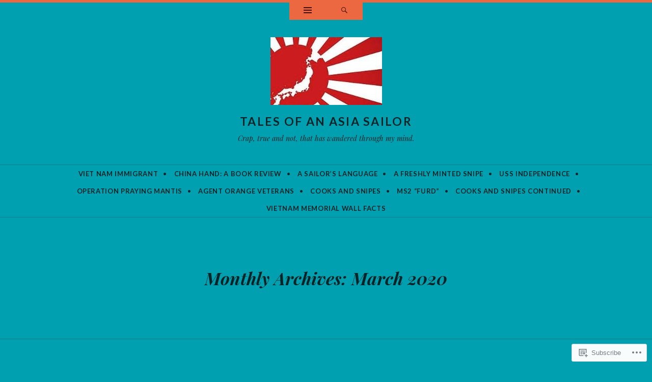

--- FILE ---
content_type: text/html; charset=UTF-8
request_url: https://garlanddavis.net/2020/03/
body_size: 33293
content:
<!DOCTYPE html>
<html lang="en">
<head>
<meta charset="UTF-8" />
<meta name="viewport" content="width=device-width" />
<title>March | 2020 | Tales of an Asia Sailor</title>
<link rel="profile" href="http://gmpg.org/xfn/11" />
<link rel="pingback" href="https://garlanddavis.net/xmlrpc.php" />
<!--[if lt IE 9]>
<script src="https://s0.wp.com/wp-content/themes/pub/ryu/js/html5.js?m=1364149541i" type="text/javascript"></script>
<![endif]-->

<title>March 2020 &#8211; Tales of an Asia Sailor</title>
<meta name='robots' content='max-image-preview:large' />

<!-- Async WordPress.com Remote Login -->
<script id="wpcom_remote_login_js">
var wpcom_remote_login_extra_auth = '';
function wpcom_remote_login_remove_dom_node_id( element_id ) {
	var dom_node = document.getElementById( element_id );
	if ( dom_node ) { dom_node.parentNode.removeChild( dom_node ); }
}
function wpcom_remote_login_remove_dom_node_classes( class_name ) {
	var dom_nodes = document.querySelectorAll( '.' + class_name );
	for ( var i = 0; i < dom_nodes.length; i++ ) {
		dom_nodes[ i ].parentNode.removeChild( dom_nodes[ i ] );
	}
}
function wpcom_remote_login_final_cleanup() {
	wpcom_remote_login_remove_dom_node_classes( "wpcom_remote_login_msg" );
	wpcom_remote_login_remove_dom_node_id( "wpcom_remote_login_key" );
	wpcom_remote_login_remove_dom_node_id( "wpcom_remote_login_validate" );
	wpcom_remote_login_remove_dom_node_id( "wpcom_remote_login_js" );
	wpcom_remote_login_remove_dom_node_id( "wpcom_request_access_iframe" );
	wpcom_remote_login_remove_dom_node_id( "wpcom_request_access_styles" );
}

// Watch for messages back from the remote login
window.addEventListener( "message", function( e ) {
	if ( e.origin === "https://r-login.wordpress.com" ) {
		var data = {};
		try {
			data = JSON.parse( e.data );
		} catch( e ) {
			wpcom_remote_login_final_cleanup();
			return;
		}

		if ( data.msg === 'LOGIN' ) {
			// Clean up the login check iframe
			wpcom_remote_login_remove_dom_node_id( "wpcom_remote_login_key" );

			var id_regex = new RegExp( /^[0-9]+$/ );
			var token_regex = new RegExp( /^.*|.*|.*$/ );
			if (
				token_regex.test( data.token )
				&& id_regex.test( data.wpcomid )
			) {
				// We have everything we need to ask for a login
				var script = document.createElement( "script" );
				script.setAttribute( "id", "wpcom_remote_login_validate" );
				script.src = '/remote-login.php?wpcom_remote_login=validate'
					+ '&wpcomid=' + data.wpcomid
					+ '&token=' + encodeURIComponent( data.token )
					+ '&host=' + window.location.protocol
					+ '//' + window.location.hostname
					+ '&postid=9292'
					+ '&is_singular=';
				document.body.appendChild( script );
			}

			return;
		}

		// Safari ITP, not logged in, so redirect
		if ( data.msg === 'LOGIN-REDIRECT' ) {
			window.location = 'https://wordpress.com/log-in?redirect_to=' + window.location.href;
			return;
		}

		// Safari ITP, storage access failed, remove the request
		if ( data.msg === 'LOGIN-REMOVE' ) {
			var css_zap = 'html { -webkit-transition: margin-top 1s; transition: margin-top 1s; } /* 9001 */ html { margin-top: 0 !important; } * html body { margin-top: 0 !important; } @media screen and ( max-width: 782px ) { html { margin-top: 0 !important; } * html body { margin-top: 0 !important; } }';
			var style_zap = document.createElement( 'style' );
			style_zap.type = 'text/css';
			style_zap.appendChild( document.createTextNode( css_zap ) );
			document.body.appendChild( style_zap );

			var e = document.getElementById( 'wpcom_request_access_iframe' );
			e.parentNode.removeChild( e );

			document.cookie = 'wordpress_com_login_access=denied; path=/; max-age=31536000';

			return;
		}

		// Safari ITP
		if ( data.msg === 'REQUEST_ACCESS' ) {
			console.log( 'request access: safari' );

			// Check ITP iframe enable/disable knob
			if ( wpcom_remote_login_extra_auth !== 'safari_itp_iframe' ) {
				return;
			}

			// If we are in a "private window" there is no ITP.
			var private_window = false;
			try {
				var opendb = window.openDatabase( null, null, null, null );
			} catch( e ) {
				private_window = true;
			}

			if ( private_window ) {
				console.log( 'private window' );
				return;
			}

			var iframe = document.createElement( 'iframe' );
			iframe.id = 'wpcom_request_access_iframe';
			iframe.setAttribute( 'scrolling', 'no' );
			iframe.setAttribute( 'sandbox', 'allow-storage-access-by-user-activation allow-scripts allow-same-origin allow-top-navigation-by-user-activation' );
			iframe.src = 'https://r-login.wordpress.com/remote-login.php?wpcom_remote_login=request_access&origin=' + encodeURIComponent( data.origin ) + '&wpcomid=' + encodeURIComponent( data.wpcomid );

			var css = 'html { -webkit-transition: margin-top 1s; transition: margin-top 1s; } /* 9001 */ html { margin-top: 46px !important; } * html body { margin-top: 46px !important; } @media screen and ( max-width: 660px ) { html { margin-top: 71px !important; } * html body { margin-top: 71px !important; } #wpcom_request_access_iframe { display: block; height: 71px !important; } } #wpcom_request_access_iframe { border: 0px; height: 46px; position: fixed; top: 0; left: 0; width: 100%; min-width: 100%; z-index: 99999; background: #23282d; } ';

			var style = document.createElement( 'style' );
			style.type = 'text/css';
			style.id = 'wpcom_request_access_styles';
			style.appendChild( document.createTextNode( css ) );
			document.body.appendChild( style );

			document.body.appendChild( iframe );
		}

		if ( data.msg === 'DONE' ) {
			wpcom_remote_login_final_cleanup();
		}
	}
}, false );

// Inject the remote login iframe after the page has had a chance to load
// more critical resources
window.addEventListener( "DOMContentLoaded", function( e ) {
	var iframe = document.createElement( "iframe" );
	iframe.style.display = "none";
	iframe.setAttribute( "scrolling", "no" );
	iframe.setAttribute( "id", "wpcom_remote_login_key" );
	iframe.src = "https://r-login.wordpress.com/remote-login.php"
		+ "?wpcom_remote_login=key"
		+ "&origin=aHR0cHM6Ly9nYXJsYW5kZGF2aXMubmV0"
		+ "&wpcomid=103319150"
		+ "&time=" + Math.floor( Date.now() / 1000 );
	document.body.appendChild( iframe );
}, false );
</script>
<link rel='dns-prefetch' href='//s0.wp.com' />
<link rel='dns-prefetch' href='//fonts-api.wp.com' />
<link rel="alternate" type="application/rss+xml" title="Tales of an Asia Sailor &raquo; Feed" href="https://garlanddavis.net/feed/" />
<link rel="alternate" type="application/rss+xml" title="Tales of an Asia Sailor &raquo; Comments Feed" href="https://garlanddavis.net/comments/feed/" />
	<script type="text/javascript">
		/* <![CDATA[ */
		function addLoadEvent(func) {
			var oldonload = window.onload;
			if (typeof window.onload != 'function') {
				window.onload = func;
			} else {
				window.onload = function () {
					oldonload();
					func();
				}
			}
		}
		/* ]]> */
	</script>
	<style id='wp-emoji-styles-inline-css'>

	img.wp-smiley, img.emoji {
		display: inline !important;
		border: none !important;
		box-shadow: none !important;
		height: 1em !important;
		width: 1em !important;
		margin: 0 0.07em !important;
		vertical-align: -0.1em !important;
		background: none !important;
		padding: 0 !important;
	}
/*# sourceURL=wp-emoji-styles-inline-css */
</style>
<link crossorigin='anonymous' rel='stylesheet' id='all-css-2-1' href='/wp-content/plugins/gutenberg-core/v22.2.0/build/styles/block-library/style.css?m=1764855221i&cssminify=yes' type='text/css' media='all' />
<style id='wp-block-library-inline-css'>
.has-text-align-justify {
	text-align:justify;
}
.has-text-align-justify{text-align:justify;}

/*# sourceURL=wp-block-library-inline-css */
</style><style id='global-styles-inline-css'>
:root{--wp--preset--aspect-ratio--square: 1;--wp--preset--aspect-ratio--4-3: 4/3;--wp--preset--aspect-ratio--3-4: 3/4;--wp--preset--aspect-ratio--3-2: 3/2;--wp--preset--aspect-ratio--2-3: 2/3;--wp--preset--aspect-ratio--16-9: 16/9;--wp--preset--aspect-ratio--9-16: 9/16;--wp--preset--color--black: #000000;--wp--preset--color--cyan-bluish-gray: #abb8c3;--wp--preset--color--white: #ffffff;--wp--preset--color--pale-pink: #f78da7;--wp--preset--color--vivid-red: #cf2e2e;--wp--preset--color--luminous-vivid-orange: #ff6900;--wp--preset--color--luminous-vivid-amber: #fcb900;--wp--preset--color--light-green-cyan: #7bdcb5;--wp--preset--color--vivid-green-cyan: #00d084;--wp--preset--color--pale-cyan-blue: #8ed1fc;--wp--preset--color--vivid-cyan-blue: #0693e3;--wp--preset--color--vivid-purple: #9b51e0;--wp--preset--gradient--vivid-cyan-blue-to-vivid-purple: linear-gradient(135deg,rgb(6,147,227) 0%,rgb(155,81,224) 100%);--wp--preset--gradient--light-green-cyan-to-vivid-green-cyan: linear-gradient(135deg,rgb(122,220,180) 0%,rgb(0,208,130) 100%);--wp--preset--gradient--luminous-vivid-amber-to-luminous-vivid-orange: linear-gradient(135deg,rgb(252,185,0) 0%,rgb(255,105,0) 100%);--wp--preset--gradient--luminous-vivid-orange-to-vivid-red: linear-gradient(135deg,rgb(255,105,0) 0%,rgb(207,46,46) 100%);--wp--preset--gradient--very-light-gray-to-cyan-bluish-gray: linear-gradient(135deg,rgb(238,238,238) 0%,rgb(169,184,195) 100%);--wp--preset--gradient--cool-to-warm-spectrum: linear-gradient(135deg,rgb(74,234,220) 0%,rgb(151,120,209) 20%,rgb(207,42,186) 40%,rgb(238,44,130) 60%,rgb(251,105,98) 80%,rgb(254,248,76) 100%);--wp--preset--gradient--blush-light-purple: linear-gradient(135deg,rgb(255,206,236) 0%,rgb(152,150,240) 100%);--wp--preset--gradient--blush-bordeaux: linear-gradient(135deg,rgb(254,205,165) 0%,rgb(254,45,45) 50%,rgb(107,0,62) 100%);--wp--preset--gradient--luminous-dusk: linear-gradient(135deg,rgb(255,203,112) 0%,rgb(199,81,192) 50%,rgb(65,88,208) 100%);--wp--preset--gradient--pale-ocean: linear-gradient(135deg,rgb(255,245,203) 0%,rgb(182,227,212) 50%,rgb(51,167,181) 100%);--wp--preset--gradient--electric-grass: linear-gradient(135deg,rgb(202,248,128) 0%,rgb(113,206,126) 100%);--wp--preset--gradient--midnight: linear-gradient(135deg,rgb(2,3,129) 0%,rgb(40,116,252) 100%);--wp--preset--font-size--small: 13px;--wp--preset--font-size--medium: 20px;--wp--preset--font-size--large: 36px;--wp--preset--font-size--x-large: 42px;--wp--preset--font-family--albert-sans: 'Albert Sans', sans-serif;--wp--preset--font-family--alegreya: Alegreya, serif;--wp--preset--font-family--arvo: Arvo, serif;--wp--preset--font-family--bodoni-moda: 'Bodoni Moda', serif;--wp--preset--font-family--bricolage-grotesque: 'Bricolage Grotesque', sans-serif;--wp--preset--font-family--cabin: Cabin, sans-serif;--wp--preset--font-family--chivo: Chivo, sans-serif;--wp--preset--font-family--commissioner: Commissioner, sans-serif;--wp--preset--font-family--cormorant: Cormorant, serif;--wp--preset--font-family--courier-prime: 'Courier Prime', monospace;--wp--preset--font-family--crimson-pro: 'Crimson Pro', serif;--wp--preset--font-family--dm-mono: 'DM Mono', monospace;--wp--preset--font-family--dm-sans: 'DM Sans', sans-serif;--wp--preset--font-family--dm-serif-display: 'DM Serif Display', serif;--wp--preset--font-family--domine: Domine, serif;--wp--preset--font-family--eb-garamond: 'EB Garamond', serif;--wp--preset--font-family--epilogue: Epilogue, sans-serif;--wp--preset--font-family--fahkwang: Fahkwang, sans-serif;--wp--preset--font-family--figtree: Figtree, sans-serif;--wp--preset--font-family--fira-sans: 'Fira Sans', sans-serif;--wp--preset--font-family--fjalla-one: 'Fjalla One', sans-serif;--wp--preset--font-family--fraunces: Fraunces, serif;--wp--preset--font-family--gabarito: Gabarito, system-ui;--wp--preset--font-family--ibm-plex-mono: 'IBM Plex Mono', monospace;--wp--preset--font-family--ibm-plex-sans: 'IBM Plex Sans', sans-serif;--wp--preset--font-family--ibarra-real-nova: 'Ibarra Real Nova', serif;--wp--preset--font-family--instrument-serif: 'Instrument Serif', serif;--wp--preset--font-family--inter: Inter, sans-serif;--wp--preset--font-family--josefin-sans: 'Josefin Sans', sans-serif;--wp--preset--font-family--jost: Jost, sans-serif;--wp--preset--font-family--libre-baskerville: 'Libre Baskerville', serif;--wp--preset--font-family--libre-franklin: 'Libre Franklin', sans-serif;--wp--preset--font-family--literata: Literata, serif;--wp--preset--font-family--lora: Lora, serif;--wp--preset--font-family--merriweather: Merriweather, serif;--wp--preset--font-family--montserrat: Montserrat, sans-serif;--wp--preset--font-family--newsreader: Newsreader, serif;--wp--preset--font-family--noto-sans-mono: 'Noto Sans Mono', sans-serif;--wp--preset--font-family--nunito: Nunito, sans-serif;--wp--preset--font-family--open-sans: 'Open Sans', sans-serif;--wp--preset--font-family--overpass: Overpass, sans-serif;--wp--preset--font-family--pt-serif: 'PT Serif', serif;--wp--preset--font-family--petrona: Petrona, serif;--wp--preset--font-family--piazzolla: Piazzolla, serif;--wp--preset--font-family--playfair-display: 'Playfair Display', serif;--wp--preset--font-family--plus-jakarta-sans: 'Plus Jakarta Sans', sans-serif;--wp--preset--font-family--poppins: Poppins, sans-serif;--wp--preset--font-family--raleway: Raleway, sans-serif;--wp--preset--font-family--roboto: Roboto, sans-serif;--wp--preset--font-family--roboto-slab: 'Roboto Slab', serif;--wp--preset--font-family--rubik: Rubik, sans-serif;--wp--preset--font-family--rufina: Rufina, serif;--wp--preset--font-family--sora: Sora, sans-serif;--wp--preset--font-family--source-sans-3: 'Source Sans 3', sans-serif;--wp--preset--font-family--source-serif-4: 'Source Serif 4', serif;--wp--preset--font-family--space-mono: 'Space Mono', monospace;--wp--preset--font-family--syne: Syne, sans-serif;--wp--preset--font-family--texturina: Texturina, serif;--wp--preset--font-family--urbanist: Urbanist, sans-serif;--wp--preset--font-family--work-sans: 'Work Sans', sans-serif;--wp--preset--spacing--20: 0.44rem;--wp--preset--spacing--30: 0.67rem;--wp--preset--spacing--40: 1rem;--wp--preset--spacing--50: 1.5rem;--wp--preset--spacing--60: 2.25rem;--wp--preset--spacing--70: 3.38rem;--wp--preset--spacing--80: 5.06rem;--wp--preset--shadow--natural: 6px 6px 9px rgba(0, 0, 0, 0.2);--wp--preset--shadow--deep: 12px 12px 50px rgba(0, 0, 0, 0.4);--wp--preset--shadow--sharp: 6px 6px 0px rgba(0, 0, 0, 0.2);--wp--preset--shadow--outlined: 6px 6px 0px -3px rgb(255, 255, 255), 6px 6px rgb(0, 0, 0);--wp--preset--shadow--crisp: 6px 6px 0px rgb(0, 0, 0);}:where(.is-layout-flex){gap: 0.5em;}:where(.is-layout-grid){gap: 0.5em;}body .is-layout-flex{display: flex;}.is-layout-flex{flex-wrap: wrap;align-items: center;}.is-layout-flex > :is(*, div){margin: 0;}body .is-layout-grid{display: grid;}.is-layout-grid > :is(*, div){margin: 0;}:where(.wp-block-columns.is-layout-flex){gap: 2em;}:where(.wp-block-columns.is-layout-grid){gap: 2em;}:where(.wp-block-post-template.is-layout-flex){gap: 1.25em;}:where(.wp-block-post-template.is-layout-grid){gap: 1.25em;}.has-black-color{color: var(--wp--preset--color--black) !important;}.has-cyan-bluish-gray-color{color: var(--wp--preset--color--cyan-bluish-gray) !important;}.has-white-color{color: var(--wp--preset--color--white) !important;}.has-pale-pink-color{color: var(--wp--preset--color--pale-pink) !important;}.has-vivid-red-color{color: var(--wp--preset--color--vivid-red) !important;}.has-luminous-vivid-orange-color{color: var(--wp--preset--color--luminous-vivid-orange) !important;}.has-luminous-vivid-amber-color{color: var(--wp--preset--color--luminous-vivid-amber) !important;}.has-light-green-cyan-color{color: var(--wp--preset--color--light-green-cyan) !important;}.has-vivid-green-cyan-color{color: var(--wp--preset--color--vivid-green-cyan) !important;}.has-pale-cyan-blue-color{color: var(--wp--preset--color--pale-cyan-blue) !important;}.has-vivid-cyan-blue-color{color: var(--wp--preset--color--vivid-cyan-blue) !important;}.has-vivid-purple-color{color: var(--wp--preset--color--vivid-purple) !important;}.has-black-background-color{background-color: var(--wp--preset--color--black) !important;}.has-cyan-bluish-gray-background-color{background-color: var(--wp--preset--color--cyan-bluish-gray) !important;}.has-white-background-color{background-color: var(--wp--preset--color--white) !important;}.has-pale-pink-background-color{background-color: var(--wp--preset--color--pale-pink) !important;}.has-vivid-red-background-color{background-color: var(--wp--preset--color--vivid-red) !important;}.has-luminous-vivid-orange-background-color{background-color: var(--wp--preset--color--luminous-vivid-orange) !important;}.has-luminous-vivid-amber-background-color{background-color: var(--wp--preset--color--luminous-vivid-amber) !important;}.has-light-green-cyan-background-color{background-color: var(--wp--preset--color--light-green-cyan) !important;}.has-vivid-green-cyan-background-color{background-color: var(--wp--preset--color--vivid-green-cyan) !important;}.has-pale-cyan-blue-background-color{background-color: var(--wp--preset--color--pale-cyan-blue) !important;}.has-vivid-cyan-blue-background-color{background-color: var(--wp--preset--color--vivid-cyan-blue) !important;}.has-vivid-purple-background-color{background-color: var(--wp--preset--color--vivid-purple) !important;}.has-black-border-color{border-color: var(--wp--preset--color--black) !important;}.has-cyan-bluish-gray-border-color{border-color: var(--wp--preset--color--cyan-bluish-gray) !important;}.has-white-border-color{border-color: var(--wp--preset--color--white) !important;}.has-pale-pink-border-color{border-color: var(--wp--preset--color--pale-pink) !important;}.has-vivid-red-border-color{border-color: var(--wp--preset--color--vivid-red) !important;}.has-luminous-vivid-orange-border-color{border-color: var(--wp--preset--color--luminous-vivid-orange) !important;}.has-luminous-vivid-amber-border-color{border-color: var(--wp--preset--color--luminous-vivid-amber) !important;}.has-light-green-cyan-border-color{border-color: var(--wp--preset--color--light-green-cyan) !important;}.has-vivid-green-cyan-border-color{border-color: var(--wp--preset--color--vivid-green-cyan) !important;}.has-pale-cyan-blue-border-color{border-color: var(--wp--preset--color--pale-cyan-blue) !important;}.has-vivid-cyan-blue-border-color{border-color: var(--wp--preset--color--vivid-cyan-blue) !important;}.has-vivid-purple-border-color{border-color: var(--wp--preset--color--vivid-purple) !important;}.has-vivid-cyan-blue-to-vivid-purple-gradient-background{background: var(--wp--preset--gradient--vivid-cyan-blue-to-vivid-purple) !important;}.has-light-green-cyan-to-vivid-green-cyan-gradient-background{background: var(--wp--preset--gradient--light-green-cyan-to-vivid-green-cyan) !important;}.has-luminous-vivid-amber-to-luminous-vivid-orange-gradient-background{background: var(--wp--preset--gradient--luminous-vivid-amber-to-luminous-vivid-orange) !important;}.has-luminous-vivid-orange-to-vivid-red-gradient-background{background: var(--wp--preset--gradient--luminous-vivid-orange-to-vivid-red) !important;}.has-very-light-gray-to-cyan-bluish-gray-gradient-background{background: var(--wp--preset--gradient--very-light-gray-to-cyan-bluish-gray) !important;}.has-cool-to-warm-spectrum-gradient-background{background: var(--wp--preset--gradient--cool-to-warm-spectrum) !important;}.has-blush-light-purple-gradient-background{background: var(--wp--preset--gradient--blush-light-purple) !important;}.has-blush-bordeaux-gradient-background{background: var(--wp--preset--gradient--blush-bordeaux) !important;}.has-luminous-dusk-gradient-background{background: var(--wp--preset--gradient--luminous-dusk) !important;}.has-pale-ocean-gradient-background{background: var(--wp--preset--gradient--pale-ocean) !important;}.has-electric-grass-gradient-background{background: var(--wp--preset--gradient--electric-grass) !important;}.has-midnight-gradient-background{background: var(--wp--preset--gradient--midnight) !important;}.has-small-font-size{font-size: var(--wp--preset--font-size--small) !important;}.has-medium-font-size{font-size: var(--wp--preset--font-size--medium) !important;}.has-large-font-size{font-size: var(--wp--preset--font-size--large) !important;}.has-x-large-font-size{font-size: var(--wp--preset--font-size--x-large) !important;}.has-albert-sans-font-family{font-family: var(--wp--preset--font-family--albert-sans) !important;}.has-alegreya-font-family{font-family: var(--wp--preset--font-family--alegreya) !important;}.has-arvo-font-family{font-family: var(--wp--preset--font-family--arvo) !important;}.has-bodoni-moda-font-family{font-family: var(--wp--preset--font-family--bodoni-moda) !important;}.has-bricolage-grotesque-font-family{font-family: var(--wp--preset--font-family--bricolage-grotesque) !important;}.has-cabin-font-family{font-family: var(--wp--preset--font-family--cabin) !important;}.has-chivo-font-family{font-family: var(--wp--preset--font-family--chivo) !important;}.has-commissioner-font-family{font-family: var(--wp--preset--font-family--commissioner) !important;}.has-cormorant-font-family{font-family: var(--wp--preset--font-family--cormorant) !important;}.has-courier-prime-font-family{font-family: var(--wp--preset--font-family--courier-prime) !important;}.has-crimson-pro-font-family{font-family: var(--wp--preset--font-family--crimson-pro) !important;}.has-dm-mono-font-family{font-family: var(--wp--preset--font-family--dm-mono) !important;}.has-dm-sans-font-family{font-family: var(--wp--preset--font-family--dm-sans) !important;}.has-dm-serif-display-font-family{font-family: var(--wp--preset--font-family--dm-serif-display) !important;}.has-domine-font-family{font-family: var(--wp--preset--font-family--domine) !important;}.has-eb-garamond-font-family{font-family: var(--wp--preset--font-family--eb-garamond) !important;}.has-epilogue-font-family{font-family: var(--wp--preset--font-family--epilogue) !important;}.has-fahkwang-font-family{font-family: var(--wp--preset--font-family--fahkwang) !important;}.has-figtree-font-family{font-family: var(--wp--preset--font-family--figtree) !important;}.has-fira-sans-font-family{font-family: var(--wp--preset--font-family--fira-sans) !important;}.has-fjalla-one-font-family{font-family: var(--wp--preset--font-family--fjalla-one) !important;}.has-fraunces-font-family{font-family: var(--wp--preset--font-family--fraunces) !important;}.has-gabarito-font-family{font-family: var(--wp--preset--font-family--gabarito) !important;}.has-ibm-plex-mono-font-family{font-family: var(--wp--preset--font-family--ibm-plex-mono) !important;}.has-ibm-plex-sans-font-family{font-family: var(--wp--preset--font-family--ibm-plex-sans) !important;}.has-ibarra-real-nova-font-family{font-family: var(--wp--preset--font-family--ibarra-real-nova) !important;}.has-instrument-serif-font-family{font-family: var(--wp--preset--font-family--instrument-serif) !important;}.has-inter-font-family{font-family: var(--wp--preset--font-family--inter) !important;}.has-josefin-sans-font-family{font-family: var(--wp--preset--font-family--josefin-sans) !important;}.has-jost-font-family{font-family: var(--wp--preset--font-family--jost) !important;}.has-libre-baskerville-font-family{font-family: var(--wp--preset--font-family--libre-baskerville) !important;}.has-libre-franklin-font-family{font-family: var(--wp--preset--font-family--libre-franklin) !important;}.has-literata-font-family{font-family: var(--wp--preset--font-family--literata) !important;}.has-lora-font-family{font-family: var(--wp--preset--font-family--lora) !important;}.has-merriweather-font-family{font-family: var(--wp--preset--font-family--merriweather) !important;}.has-montserrat-font-family{font-family: var(--wp--preset--font-family--montserrat) !important;}.has-newsreader-font-family{font-family: var(--wp--preset--font-family--newsreader) !important;}.has-noto-sans-mono-font-family{font-family: var(--wp--preset--font-family--noto-sans-mono) !important;}.has-nunito-font-family{font-family: var(--wp--preset--font-family--nunito) !important;}.has-open-sans-font-family{font-family: var(--wp--preset--font-family--open-sans) !important;}.has-overpass-font-family{font-family: var(--wp--preset--font-family--overpass) !important;}.has-pt-serif-font-family{font-family: var(--wp--preset--font-family--pt-serif) !important;}.has-petrona-font-family{font-family: var(--wp--preset--font-family--petrona) !important;}.has-piazzolla-font-family{font-family: var(--wp--preset--font-family--piazzolla) !important;}.has-playfair-display-font-family{font-family: var(--wp--preset--font-family--playfair-display) !important;}.has-plus-jakarta-sans-font-family{font-family: var(--wp--preset--font-family--plus-jakarta-sans) !important;}.has-poppins-font-family{font-family: var(--wp--preset--font-family--poppins) !important;}.has-raleway-font-family{font-family: var(--wp--preset--font-family--raleway) !important;}.has-roboto-font-family{font-family: var(--wp--preset--font-family--roboto) !important;}.has-roboto-slab-font-family{font-family: var(--wp--preset--font-family--roboto-slab) !important;}.has-rubik-font-family{font-family: var(--wp--preset--font-family--rubik) !important;}.has-rufina-font-family{font-family: var(--wp--preset--font-family--rufina) !important;}.has-sora-font-family{font-family: var(--wp--preset--font-family--sora) !important;}.has-source-sans-3-font-family{font-family: var(--wp--preset--font-family--source-sans-3) !important;}.has-source-serif-4-font-family{font-family: var(--wp--preset--font-family--source-serif-4) !important;}.has-space-mono-font-family{font-family: var(--wp--preset--font-family--space-mono) !important;}.has-syne-font-family{font-family: var(--wp--preset--font-family--syne) !important;}.has-texturina-font-family{font-family: var(--wp--preset--font-family--texturina) !important;}.has-urbanist-font-family{font-family: var(--wp--preset--font-family--urbanist) !important;}.has-work-sans-font-family{font-family: var(--wp--preset--font-family--work-sans) !important;}
/*# sourceURL=global-styles-inline-css */
</style>

<style id='classic-theme-styles-inline-css'>
/*! This file is auto-generated */
.wp-block-button__link{color:#fff;background-color:#32373c;border-radius:9999px;box-shadow:none;text-decoration:none;padding:calc(.667em + 2px) calc(1.333em + 2px);font-size:1.125em}.wp-block-file__button{background:#32373c;color:#fff;text-decoration:none}
/*# sourceURL=/wp-includes/css/classic-themes.min.css */
</style>
<link crossorigin='anonymous' rel='stylesheet' id='all-css-4-1' href='/_static/??-eJx9j9EKwjAMRX/ILnRsuhfxU2TtwuzWtKVpHft7K8oUlL2EJNxzQmAJQnuX0CUINo/GMWivrNczQ13JrpKCDQWLIuK9amAwnLaE4LRarDTzAb5ElMXHFbHsKfTpmSAcTI8WqcT2sCUURigVIjKLUslkEulWQN7jJkyh1/N7BvLewdU4DSM6jKYQ/L/9kb5uQcgK4pphe/RCZ3k6tp2s27qZHj8MdmM=&cssminify=yes' type='text/css' media='all' />
<link rel='stylesheet' id='ryu-lato-css' href='https://fonts-api.wp.com/css?family=Lato:100,300,400,700,900,100italic,300italic,400italic,700italic,900italic&#038;subset=latin,latin-ext' media='all' />
<link rel='stylesheet' id='ryu-playfair-display-css' href='https://fonts-api.wp.com/css?family=Playfair+Display:400,700,900,400italic,700italic,900italic&#038;subset=latin,latin-ext' media='all' />
<link crossorigin='anonymous' rel='stylesheet' id='all-css-8-1' href='/_static/??-eJzTLy/QTc7PK0nNK9HPLdUtyClNz8wr1i9KTcrJTwcy0/WTi5G5ekCujj52Temp+bo5+cmJJZn5eSgc3bScxMwikFb7XFtDE1NLExMLc0OTLACohS2q&cssminify=yes' type='text/css' media='all' />
<link crossorigin='anonymous' rel='stylesheet' id='print-css-9-1' href='/wp-content/mu-plugins/global-print/global-print.css?m=1465851035i&cssminify=yes' type='text/css' media='print' />
<style id='jetpack-global-styles-frontend-style-inline-css'>
:root { --font-headings: unset; --font-base: unset; --font-headings-default: -apple-system,BlinkMacSystemFont,"Segoe UI",Roboto,Oxygen-Sans,Ubuntu,Cantarell,"Helvetica Neue",sans-serif; --font-base-default: -apple-system,BlinkMacSystemFont,"Segoe UI",Roboto,Oxygen-Sans,Ubuntu,Cantarell,"Helvetica Neue",sans-serif;}
/*# sourceURL=jetpack-global-styles-frontend-style-inline-css */
</style>
<link crossorigin='anonymous' rel='stylesheet' id='all-css-12-1' href='/wp-content/themes/h4/global.css?m=1420737423i&cssminify=yes' type='text/css' media='all' />
<script type="text/javascript" id="wpcom-actionbar-placeholder-js-extra">
/* <![CDATA[ */
var actionbardata = {"siteID":"103319150","postID":"0","siteURL":"https://garlanddavis.net","xhrURL":"https://garlanddavis.net/wp-admin/admin-ajax.php","nonce":"254b6b84e8","isLoggedIn":"","statusMessage":"","subsEmailDefault":"instantly","proxyScriptUrl":"https://s0.wp.com/wp-content/js/wpcom-proxy-request.js?m=1513050504i&amp;ver=20211021","i18n":{"followedText":"New posts from this site will now appear in your \u003Ca href=\"https://wordpress.com/reader\"\u003EReader\u003C/a\u003E","foldBar":"Collapse this bar","unfoldBar":"Expand this bar","shortLinkCopied":"Shortlink copied to clipboard."}};
//# sourceURL=wpcom-actionbar-placeholder-js-extra
/* ]]> */
</script>
<script type="text/javascript" id="jetpack-mu-wpcom-settings-js-before">
/* <![CDATA[ */
var JETPACK_MU_WPCOM_SETTINGS = {"assetsUrl":"https://s0.wp.com/wp-content/mu-plugins/jetpack-mu-wpcom-plugin/moon/jetpack_vendor/automattic/jetpack-mu-wpcom/src/build/"};
//# sourceURL=jetpack-mu-wpcom-settings-js-before
/* ]]> */
</script>
<script crossorigin='anonymous' type='text/javascript'  src='/_static/??-eJzTLy/QTc7PK0nNK9HPKtYvyinRLSjKr6jUyyrW0QfKZeYl55SmpBaDJLMKS1OLKqGUXm5mHkFFurmZ6UWJJalQxfa5tobmRgamxgZmFpZZACbyLJI='></script>
<script type="text/javascript" id="rlt-proxy-js-after">
/* <![CDATA[ */
	rltInitialize( {"token":null,"iframeOrigins":["https:\/\/widgets.wp.com"]} );
//# sourceURL=rlt-proxy-js-after
/* ]]> */
</script>
<link rel="EditURI" type="application/rsd+xml" title="RSD" href="https://garlanddavis.wordpress.com/xmlrpc.php?rsd" />
<meta name="generator" content="WordPress.com" />

<!-- Jetpack Open Graph Tags -->
<meta property="og:type" content="website" />
<meta property="og:title" content="March 2020 &#8211; Tales of an Asia Sailor" />
<meta property="og:site_name" content="Tales of an Asia Sailor" />
<meta property="og:image" content="https://s0.wp.com/_si/?t=[base64].WMBCjp1fooIfCg6WgwxgnTQE2wDljrShmF3DTG_dr7kMQ" />
<meta property="og:image:width" content="1200" />
<meta property="og:image:height" content="630" />
<meta property="og:image:alt" content="" />
<meta property="og:locale" content="en_US" />

<!-- End Jetpack Open Graph Tags -->
<link rel='openid.server' href='https://garlanddavis.net/?openidserver=1' />
<link rel='openid.delegate' href='https://garlanddavis.net/' />
<link rel="search" type="application/opensearchdescription+xml" href="https://garlanddavis.net/osd.xml" title="Tales of an Asia Sailor" />
<link rel="search" type="application/opensearchdescription+xml" href="https://s1.wp.com/opensearch.xml" title="WordPress.com" />
<meta name="theme-color" content="#00a0b0" />
		<style type="text/css">
			.recentcomments a {
				display: inline !important;
				padding: 0 !important;
				margin: 0 !important;
			}

			table.recentcommentsavatartop img.avatar, table.recentcommentsavatarend img.avatar {
				border: 0px;
				margin: 0;
			}

			table.recentcommentsavatartop a, table.recentcommentsavatarend a {
				border: 0px !important;
				background-color: transparent !important;
			}

			td.recentcommentsavatarend, td.recentcommentsavatartop {
				padding: 0px 0px 1px 0px;
				margin: 0px;
			}

			td.recentcommentstextend {
				border: none !important;
				padding: 0px 0px 2px 10px;
			}

			.rtl td.recentcommentstextend {
				padding: 0px 10px 2px 0px;
			}

			td.recentcommentstexttop {
				border: none;
				padding: 0px 0px 0px 10px;
			}

			.rtl td.recentcommentstexttop {
				padding: 0px 10px 0px 0px;
			}
		</style>
		<meta name="description" content="8 posts published by davisg022 during March 2020" />
<style type="text/css" id="custom-background-css">
body.custom-background { background-color: #00a0b0; }
</style>
	<style type="text/css" id="custom-colors-css">body { background-color: #00A0B0;}
.format-video .entry-content { background-color: #00A0B0;}
#infinite-footer .container { background-color: #00A0B0;}
#respond #commentform { background-color: #00A0B0;}
mark, ins { color: #00A0B0;}
::-moz-selection { color: #00A0B0;}
::selection { color: #00A0B0;}
#masthead { border-color: #007E89;}
.navigation-main { border-color: #007E89;}
.main-small-navigation { border-color: #007E89;}
.main-small-navigation ul > li { border-color: #007E89;}
.hentry { border-color: #007E89;}
.page-header { border-color: #007E89;}
.entry-content a, .entry-summary a, .comment-content a { border-color: #005D66;}
.entry-content table, .entry-summary table, .comment-body table { border-color: #007E89;}
.entry-content th, .entry-summary th, .comment-body th { border-color: #007E89;}
.entry-content td, .entry-summary td, .comment-body td { border-color: #007E89;}
.format-image.hentry { border-color: #007E89;}
#nav-below, #image-navigation { border-color: #007E89;}
#comments { border-color: #007E89;}
.site-info a { border-color: #007E89;}
article.error404 .widget li { border-color: #007E89;}
#infinite-footer .container { border-color: #007E89;}
#infinite-footer .blog-credits a { border-color: #007E89;}
.entry-content div.sharedaddy div.sd-block { border-color: #007E89;}
.entry-meta span { border-color: #007E89;}
.entry-meta span:first-child { border-color: #007E89;}
input[type="text"], input[type="email"], input[type="password"], input[type="search"], textarea { border-color: #007E89;}
abbr, acronym { border-color: #007E89;}
article.error404 .widget_calendar #wp-calendar, article.error404 .widget_calendar #wp-calendar thead th, article.error404 .widget_calendar #wp-calendar tbody td, article.error404 .widget_calendar #wp-calendar tfoot td#next { border-color: #007E89;}
hr { background-color: #007E89;}
.entry-meta span + span:before { color: #007E89;}
.entry-content a, .entry-summary a, .comment-content a { border-color: #007E89;}
body.highlander-light h3.sd-title:before { border-color: #007E89;}
input[type="text"], input[type="email"], input[type="password"], input[type="search"], textarea { background-color: #00BBCC;}
body, button, input, select, textarea { color: #002528;}
.site-description { color: #002528;}
::-moz-selection { background-color: #002528;}
::selection { background-color: #002528;}
mark, ins { background-color: #002528;}
a, a:visited, a:active { color: #002528;}
#infinite-footer .blog-info a { color: #002528;}
.entry-content a:hover, .entry-summary a:hover, .comment-content a:hover { color: #002528;}
article.error404 .widget_calendar #wp-calendar caption { color: #002528;}
.entry-content a:hover, .entry-summary a:hover, .comment-content a:hover { border-color: #002528;}
#infinite-footer .blog-credits a:hover { border-color: #002528;}
.page-links > span.page-links-title { color: #002528;}
.highlander-enabled .comment-subscription-form, .highlander-enabled .post-subscription-form { color: #002528;}
input[type="text"], input[type="email"], input[type="password"], input[type="search"], textarea { color: #00383D;}
article.error404 ::-webkit-input-placeholder { color: #00383D;}
.entry-title a:hover { color: #004A51;}
blockquote cite, blockquote cite a, blockquote cite a:hover { color: #006670;}
a:hover, a:focus { color: #006670;}
.navigation-main a:hover, .navigation-main li.current_page_item > a, .navigation-main li.current-menu-item > a { color: #006670;}
.format-quote .entry-title a, .single .format-quote .entry-title { color: #006670;}
.comment-notes, .logged-in-as, .no-comments { color: #006670;}
.comment-author .says { color: #006670;}
.comment-content blockquote p { border-color: #006670;}
.comment-meta a { color: #006670;}
.comment-edit-link:before, .comment-reply-link:before { color: #006670;}
.site-info, .site-info a { color: #006670;}
.site-info a:hover { border-color: #006670;}
.comment-status { color: #006670;}
#infinite-footer .blog-credits, #infinite-footer .blog-credits a { color: #006670;}
.entry-content .contact-form label span { color: #006670;}
#page { border-top-color: #EB6841;}
button, html input[type="button"], input[type="reset"], input[type="submit"] { background-color: #EB6841;}
.triggers a { background-color: #EB6841;}
.entry-format-badge { background-color: #EB6841;}
[class*="navigation"] .meta-nav { background-color: #EB6841;}
.navigation-main ul ul { background-color: #EB6841;}
.toppanel { background-color: #EB6841;}
#infinite-handle span { background-color: #EB6841;}
.format-video .band { background-color: #EB6841;}
blockquote cite:before { background-color: #EB6841;}
.page-links a, .page-links > span { border-color: #EB6841;}
.page-links a { background-color: #EB6841;}
.page-links > span { color: #EB6841;}
article.error404 .widget_calendar #wp-calendar tbody a { background-color: #EB6841;}
.entry-content .slideshow-window { background-color: #EB6841;}
.entry-content .slideshow-window { border-color: #EB6841;}
button, html input[type="button"], input[type="reset"], input[type="submit"] { color: #420F00;}
.social-links a { color: #420F00;}
.social-links a { background-color: #CC3F14;}
#search-wrapper input[type="search"] { color: #420F00;}
#search-wrapper ::-webkit-input-placeholder { color: #420F00;}
#search-wrapper input[type="search"] { background-color: #CC3F14;}
#search-wrapper input[type="search"] { border-color: #AE330E;}
.triggers a { color: #420F00;}
.navigation-main ul ul a { color: #420F00;}
.navigation-main ul ul a:hover { color: #420F00;}
.page-links a { color: #420F00;}
.entry-format-badge:before { color: #420F00;}
[class*="navigation"] .meta-nav { color: #420F00;}
#infinite-handle span { color: #420F00;}
article.error404 .widget_calendar #wp-calendar tbody a { color: #420F00;}
.widget-area .widget  { color: #420F00;}
.widget-area .widget a { color: #420F00;}
.widget-area .widget input[type="text"], .widget-area .widget input[type="email"], .widget-area .widget input[type="search"], .widget-area .widget input[type="password"], .widget-area .widget textarea { color: #420F00;}
.widget-area ::-webkit-input-placeholder { color: #420F00;}
.widget_calendar #wp-calendar tbody a { color: #420F00;}
.widget_calendar #wp-calendar caption { color: #420F00;}
.widget_flickr #flickr_badge_uber_wrapper a:link, .widget_flickr #flickr_badge_uber_wrapper a:active, .widget_flickr #flickr_badge_uber_wrapper a:visited, .widget_flickr #flickr_badge_uber_wrapper a:hover { color: #420F00;}
.widget-area .milestone-header, .widget-area .milestone-countdown, .widget-area .milestone-message { color: #420F00;}
.widget-area button:hover, .widget-area html input[type="button"]:hover, .widget-area input[type="reset"]:hover, .widget-area input[type="submit"]:hover, .widget-area button:focus, .widget-area html input[type="button"]:focus, .widget-area input[type="reset"]:focus, .widget-area input[type="submit"]:focus { color: #420F00;}
.widget-area .widget input[type="text"],.widget-area .widget input[type="email"], .widget-area .widget input[type="search"], .widget-area .widget input[type="password"], .widget-area .widget textarea { background-color: #CC3F14;}
.widget_calendar #wp-calendar tbody a { background-color: #CC3F14;}
.widget-area .milestone-header, .widget-area .milestone-countdown, .widget-area .milestone-message, .widget-area .milestone-countdown { background-color: #CC3F14;}
.widget-area button:hover, .widget-area html input[type="button"]:hover, .widget-area input[type="reset"]:hover, .widget-area input[type="submit"]:hover, .widget-area button:focus, .widget-area html input[type="button"]:focus, .widget-area input[type="reset"]:focus, .widget-area input[type="submit"]:focus { background-color: #CC3F14;}
.widget_calendar #wp-calendar tbody a:hover { background-color: #AE330E;}
.widget-area .widget input[type="text"], .widget-area .widget input[type="email"], .widget-area .widget input[type="search"], .widget-area .widget input[type="password"], .widget-area .widget textarea { border-color: #AE330E;}
.widget-area button, .widget-area html input[type="button"], .widget-area input[type="reset"], .widget-area input[type="submit"] { border-color: #AE330E;}
.widget-area .widget ul > li, .widget-area .widget ol > li { border-color: #AE330E;}
.widget_calendar #wp-calendar, .widget_calendar #wp-calendar thead th, .widget_calendar #wp-calendar tbody td, .widget_calendar #wp-calendar tfoot td#next { border-color: #AE330E;}
.widget-area .milestone-countdown, .widget-area .milestone-message { border-color: #AE330E;}
.widget-area .milestone-header, .widget-area .milestone-countdown, .widget-area .milestone-message { border-color: #AE330E;}
.format-video .entry-info, .format-video .entry-info a { color: #420F00;}
.format-video .entry-title { color: #420F00;}
button:hover, html input[type="button"]:hover, input[type="reset"]:hover, input[type="submit"]:hover, button:focus, html input[type="button"]:focus, input[type="reset"]:focus, input[type="submit"]:focus, button:active, html input[type="button"]:active, input[type="reset"]:active, input[type="submit"]:active { background-color: #EDC951;}
.triggers a:hover  { background-color: #EDC951;}
.navigation-main ul ul a:hover { background-color: #EDC951;}
.entry-summary .page-links a:hover, .entry-content .page-links a:hover { background-color: #EDC951;}
.entry-summary .page-links a:hover, .entry-content .page-links a:hover { border-color: #EDC951;}
a.entry-format-badge:hover { background-color: #EDC951;}
[class*="navigation"] a:hover .meta-nav { background-color: #EDC951;}
article.error404 .widget_calendar #wp-calendar tbody a:hover { background-color: #EDC951;}
button:hover, html input[type="button"]:hover, input[type="reset"]:hover, input[type="submit"]:hover, button:focus, html input[type="button"]:focus, input[type="reset"]:focus, input[type="submit"]:focus, button:active, html input[type="button"]:active, input[type="reset"]:active, input[type="submit"]:active { color: #644D01;}
.triggers a:hover  { color: #644D01;}
.navigation-main ul ul a:hover { color: #644D01;}
.entry-summary .page-links a:hover, .entry-content .page-links a:hover { color: #644D01;}
a.entry-format-badge:hover:before { color: #644D01;}
[class*="navigation"] a:hover .meta-nav { color: #644D01;}
article.error404 .widget_calendar #wp-calendar tbody a:hover { color: #644D01;}
</style>
<link rel="icon" href="https://garlanddavis.net/wp-content/uploads/2018/08/cropped-cropped-getattachment-1.jpg?w=32" sizes="32x32" />
<link rel="icon" href="https://garlanddavis.net/wp-content/uploads/2018/08/cropped-cropped-getattachment-1.jpg?w=133" sizes="192x192" />
<link rel="apple-touch-icon" href="https://garlanddavis.net/wp-content/uploads/2018/08/cropped-cropped-getattachment-1.jpg?w=133" />
<meta name="msapplication-TileImage" content="https://garlanddavis.net/wp-content/uploads/2018/08/cropped-cropped-getattachment-1.jpg?w=133" />
			<link rel="stylesheet" id="custom-css-css" type="text/css" href="https://s0.wp.com/?custom-css=1&#038;csblog=6Zw1U&#038;cscache=6&#038;csrev=2" />
			<link crossorigin='anonymous' rel='stylesheet' id='all-css-0-3' href='/wp-content/mu-plugins/jetpack-plugin/moon/_inc/build/subscriptions/subscriptions.min.css?m=1753976312i&cssminify=yes' type='text/css' media='all' />
</head>

<body class="archive date custom-background wp-theme-pubryu customizer-styles-applied widgets-hidden jetpack-reblog-enabled custom-colors">


<div id="page" class="hfeed site">
		<div id="widgets-wrapper" class="toppanel hide">
		<div id="secondary" role="complementary" class="wrap clear four">
		<div id="top-sidebar-one" class="widget-area" role="complementary">
		<aside id="archives-5" class="widget widget_archive"><h1 class="widget-title">Archives</h1>
			<ul>
					<li><a href='https://garlanddavis.net/2023/10/'>October 2023</a></li>
	<li><a href='https://garlanddavis.net/2023/07/'>July 2023</a></li>
	<li><a href='https://garlanddavis.net/2023/06/'>June 2023</a></li>
	<li><a href='https://garlanddavis.net/2023/05/'>May 2023</a></li>
	<li><a href='https://garlanddavis.net/2023/02/'>February 2023</a></li>
	<li><a href='https://garlanddavis.net/2023/01/'>January 2023</a></li>
	<li><a href='https://garlanddavis.net/2022/12/'>December 2022</a></li>
	<li><a href='https://garlanddavis.net/2022/11/'>November 2022</a></li>
	<li><a href='https://garlanddavis.net/2022/01/'>January 2022</a></li>
	<li><a href='https://garlanddavis.net/2021/11/'>November 2021</a></li>
	<li><a href='https://garlanddavis.net/2021/10/'>October 2021</a></li>
	<li><a href='https://garlanddavis.net/2021/09/'>September 2021</a></li>
	<li><a href='https://garlanddavis.net/2021/08/'>August 2021</a></li>
	<li><a href='https://garlanddavis.net/2021/07/'>July 2021</a></li>
	<li><a href='https://garlanddavis.net/2021/06/'>June 2021</a></li>
	<li><a href='https://garlanddavis.net/2021/05/'>May 2021</a></li>
	<li><a href='https://garlanddavis.net/2021/04/'>April 2021</a></li>
	<li><a href='https://garlanddavis.net/2021/03/'>March 2021</a></li>
	<li><a href='https://garlanddavis.net/2021/02/'>February 2021</a></li>
	<li><a href='https://garlanddavis.net/2021/01/'>January 2021</a></li>
	<li><a href='https://garlanddavis.net/2020/12/'>December 2020</a></li>
	<li><a href='https://garlanddavis.net/2020/11/'>November 2020</a></li>
	<li><a href='https://garlanddavis.net/2020/10/'>October 2020</a></li>
	<li><a href='https://garlanddavis.net/2020/08/'>August 2020</a></li>
	<li><a href='https://garlanddavis.net/2020/07/'>July 2020</a></li>
	<li><a href='https://garlanddavis.net/2020/06/'>June 2020</a></li>
	<li><a href='https://garlanddavis.net/2020/05/'>May 2020</a></li>
	<li><a href='https://garlanddavis.net/2020/04/'>April 2020</a></li>
	<li><a href='https://garlanddavis.net/2020/03/' aria-current="page">March 2020</a></li>
	<li><a href='https://garlanddavis.net/2020/02/'>February 2020</a></li>
	<li><a href='https://garlanddavis.net/2020/01/'>January 2020</a></li>
	<li><a href='https://garlanddavis.net/2019/12/'>December 2019</a></li>
	<li><a href='https://garlanddavis.net/2019/11/'>November 2019</a></li>
	<li><a href='https://garlanddavis.net/2019/10/'>October 2019</a></li>
	<li><a href='https://garlanddavis.net/2019/09/'>September 2019</a></li>
	<li><a href='https://garlanddavis.net/2019/08/'>August 2019</a></li>
	<li><a href='https://garlanddavis.net/2019/07/'>July 2019</a></li>
	<li><a href='https://garlanddavis.net/2019/06/'>June 2019</a></li>
	<li><a href='https://garlanddavis.net/2019/05/'>May 2019</a></li>
	<li><a href='https://garlanddavis.net/2019/04/'>April 2019</a></li>
	<li><a href='https://garlanddavis.net/2019/03/'>March 2019</a></li>
	<li><a href='https://garlanddavis.net/2019/02/'>February 2019</a></li>
	<li><a href='https://garlanddavis.net/2019/01/'>January 2019</a></li>
	<li><a href='https://garlanddavis.net/2018/12/'>December 2018</a></li>
	<li><a href='https://garlanddavis.net/2018/11/'>November 2018</a></li>
	<li><a href='https://garlanddavis.net/2018/10/'>October 2018</a></li>
	<li><a href='https://garlanddavis.net/2018/09/'>September 2018</a></li>
	<li><a href='https://garlanddavis.net/2018/08/'>August 2018</a></li>
	<li><a href='https://garlanddavis.net/2018/07/'>July 2018</a></li>
	<li><a href='https://garlanddavis.net/2018/06/'>June 2018</a></li>
	<li><a href='https://garlanddavis.net/2018/05/'>May 2018</a></li>
	<li><a href='https://garlanddavis.net/2018/04/'>April 2018</a></li>
	<li><a href='https://garlanddavis.net/2018/03/'>March 2018</a></li>
	<li><a href='https://garlanddavis.net/2018/02/'>February 2018</a></li>
	<li><a href='https://garlanddavis.net/2018/01/'>January 2018</a></li>
	<li><a href='https://garlanddavis.net/2017/12/'>December 2017</a></li>
	<li><a href='https://garlanddavis.net/2017/11/'>November 2017</a></li>
	<li><a href='https://garlanddavis.net/2017/10/'>October 2017</a></li>
	<li><a href='https://garlanddavis.net/2017/09/'>September 2017</a></li>
	<li><a href='https://garlanddavis.net/2017/08/'>August 2017</a></li>
	<li><a href='https://garlanddavis.net/2017/07/'>July 2017</a></li>
	<li><a href='https://garlanddavis.net/2017/06/'>June 2017</a></li>
	<li><a href='https://garlanddavis.net/2017/05/'>May 2017</a></li>
	<li><a href='https://garlanddavis.net/2017/04/'>April 2017</a></li>
	<li><a href='https://garlanddavis.net/2017/03/'>March 2017</a></li>
	<li><a href='https://garlanddavis.net/2017/02/'>February 2017</a></li>
	<li><a href='https://garlanddavis.net/2017/01/'>January 2017</a></li>
	<li><a href='https://garlanddavis.net/2016/12/'>December 2016</a></li>
	<li><a href='https://garlanddavis.net/2016/11/'>November 2016</a></li>
	<li><a href='https://garlanddavis.net/2016/10/'>October 2016</a></li>
	<li><a href='https://garlanddavis.net/2016/09/'>September 2016</a></li>
	<li><a href='https://garlanddavis.net/2016/08/'>August 2016</a></li>
	<li><a href='https://garlanddavis.net/2016/07/'>July 2016</a></li>
	<li><a href='https://garlanddavis.net/2016/06/'>June 2016</a></li>
	<li><a href='https://garlanddavis.net/2016/05/'>May 2016</a></li>
	<li><a href='https://garlanddavis.net/2016/04/'>April 2016</a></li>
	<li><a href='https://garlanddavis.net/2016/03/'>March 2016</a></li>
	<li><a href='https://garlanddavis.net/2016/02/'>February 2016</a></li>
	<li><a href='https://garlanddavis.net/2016/01/'>January 2016</a></li>
	<li><a href='https://garlanddavis.net/2015/12/'>December 2015</a></li>
	<li><a href='https://garlanddavis.net/2015/11/'>November 2015</a></li>
			</ul>

			</aside><aside id="archives-7" class="widget widget_archive"><h1 class="widget-title">Archives</h1>		<label class="screen-reader-text" for="archives-dropdown-7">Archives</label>
		<select id="archives-dropdown-7" name="archive-dropdown">
			
			<option value="">Select Month</option>
				<option value='https://garlanddavis.net/2023/10/'> October 2023 &nbsp;(1)</option>
	<option value='https://garlanddavis.net/2023/07/'> July 2023 &nbsp;(2)</option>
	<option value='https://garlanddavis.net/2023/06/'> June 2023 &nbsp;(1)</option>
	<option value='https://garlanddavis.net/2023/05/'> May 2023 &nbsp;(2)</option>
	<option value='https://garlanddavis.net/2023/02/'> February 2023 &nbsp;(5)</option>
	<option value='https://garlanddavis.net/2023/01/'> January 2023 &nbsp;(5)</option>
	<option value='https://garlanddavis.net/2022/12/'> December 2022 &nbsp;(1)</option>
	<option value='https://garlanddavis.net/2022/11/'> November 2022 &nbsp;(9)</option>
	<option value='https://garlanddavis.net/2022/01/'> January 2022 &nbsp;(1)</option>
	<option value='https://garlanddavis.net/2021/11/'> November 2021 &nbsp;(9)</option>
	<option value='https://garlanddavis.net/2021/10/'> October 2021 &nbsp;(12)</option>
	<option value='https://garlanddavis.net/2021/09/'> September 2021 &nbsp;(11)</option>
	<option value='https://garlanddavis.net/2021/08/'> August 2021 &nbsp;(20)</option>
	<option value='https://garlanddavis.net/2021/07/'> July 2021 &nbsp;(14)</option>
	<option value='https://garlanddavis.net/2021/06/'> June 2021 &nbsp;(5)</option>
	<option value='https://garlanddavis.net/2021/05/'> May 2021 &nbsp;(7)</option>
	<option value='https://garlanddavis.net/2021/04/'> April 2021 &nbsp;(2)</option>
	<option value='https://garlanddavis.net/2021/03/'> March 2021 &nbsp;(13)</option>
	<option value='https://garlanddavis.net/2021/02/'> February 2021 &nbsp;(7)</option>
	<option value='https://garlanddavis.net/2021/01/'> January 2021 &nbsp;(3)</option>
	<option value='https://garlanddavis.net/2020/12/'> December 2020 &nbsp;(6)</option>
	<option value='https://garlanddavis.net/2020/11/'> November 2020 &nbsp;(11)</option>
	<option value='https://garlanddavis.net/2020/10/'> October 2020 &nbsp;(11)</option>
	<option value='https://garlanddavis.net/2020/08/'> August 2020 &nbsp;(1)</option>
	<option value='https://garlanddavis.net/2020/07/'> July 2020 &nbsp;(1)</option>
	<option value='https://garlanddavis.net/2020/06/'> June 2020 &nbsp;(10)</option>
	<option value='https://garlanddavis.net/2020/05/'> May 2020 &nbsp;(13)</option>
	<option value='https://garlanddavis.net/2020/04/'> April 2020 &nbsp;(8)</option>
	<option value='https://garlanddavis.net/2020/03/' selected='selected'> March 2020 &nbsp;(8)</option>
	<option value='https://garlanddavis.net/2020/02/'> February 2020 &nbsp;(9)</option>
	<option value='https://garlanddavis.net/2020/01/'> January 2020 &nbsp;(13)</option>
	<option value='https://garlanddavis.net/2019/12/'> December 2019 &nbsp;(5)</option>
	<option value='https://garlanddavis.net/2019/11/'> November 2019 &nbsp;(4)</option>
	<option value='https://garlanddavis.net/2019/10/'> October 2019 &nbsp;(11)</option>
	<option value='https://garlanddavis.net/2019/09/'> September 2019 &nbsp;(19)</option>
	<option value='https://garlanddavis.net/2019/08/'> August 2019 &nbsp;(17)</option>
	<option value='https://garlanddavis.net/2019/07/'> July 2019 &nbsp;(17)</option>
	<option value='https://garlanddavis.net/2019/06/'> June 2019 &nbsp;(24)</option>
	<option value='https://garlanddavis.net/2019/05/'> May 2019 &nbsp;(21)</option>
	<option value='https://garlanddavis.net/2019/04/'> April 2019 &nbsp;(20)</option>
	<option value='https://garlanddavis.net/2019/03/'> March 2019 &nbsp;(16)</option>
	<option value='https://garlanddavis.net/2019/02/'> February 2019 &nbsp;(18)</option>
	<option value='https://garlanddavis.net/2019/01/'> January 2019 &nbsp;(23)</option>
	<option value='https://garlanddavis.net/2018/12/'> December 2018 &nbsp;(14)</option>
	<option value='https://garlanddavis.net/2018/11/'> November 2018 &nbsp;(11)</option>
	<option value='https://garlanddavis.net/2018/10/'> October 2018 &nbsp;(20)</option>
	<option value='https://garlanddavis.net/2018/09/'> September 2018 &nbsp;(24)</option>
	<option value='https://garlanddavis.net/2018/08/'> August 2018 &nbsp;(19)</option>
	<option value='https://garlanddavis.net/2018/07/'> July 2018 &nbsp;(18)</option>
	<option value='https://garlanddavis.net/2018/06/'> June 2018 &nbsp;(22)</option>
	<option value='https://garlanddavis.net/2018/05/'> May 2018 &nbsp;(16)</option>
	<option value='https://garlanddavis.net/2018/04/'> April 2018 &nbsp;(18)</option>
	<option value='https://garlanddavis.net/2018/03/'> March 2018 &nbsp;(23)</option>
	<option value='https://garlanddavis.net/2018/02/'> February 2018 &nbsp;(19)</option>
	<option value='https://garlanddavis.net/2018/01/'> January 2018 &nbsp;(26)</option>
	<option value='https://garlanddavis.net/2017/12/'> December 2017 &nbsp;(26)</option>
	<option value='https://garlanddavis.net/2017/11/'> November 2017 &nbsp;(22)</option>
	<option value='https://garlanddavis.net/2017/10/'> October 2017 &nbsp;(26)</option>
	<option value='https://garlanddavis.net/2017/09/'> September 2017 &nbsp;(27)</option>
	<option value='https://garlanddavis.net/2017/08/'> August 2017 &nbsp;(28)</option>
	<option value='https://garlanddavis.net/2017/07/'> July 2017 &nbsp;(22)</option>
	<option value='https://garlanddavis.net/2017/06/'> June 2017 &nbsp;(26)</option>
	<option value='https://garlanddavis.net/2017/05/'> May 2017 &nbsp;(20)</option>
	<option value='https://garlanddavis.net/2017/04/'> April 2017 &nbsp;(25)</option>
	<option value='https://garlanddavis.net/2017/03/'> March 2017 &nbsp;(21)</option>
	<option value='https://garlanddavis.net/2017/02/'> February 2017 &nbsp;(20)</option>
	<option value='https://garlanddavis.net/2017/01/'> January 2017 &nbsp;(26)</option>
	<option value='https://garlanddavis.net/2016/12/'> December 2016 &nbsp;(25)</option>
	<option value='https://garlanddavis.net/2016/11/'> November 2016 &nbsp;(21)</option>
	<option value='https://garlanddavis.net/2016/10/'> October 2016 &nbsp;(26)</option>
	<option value='https://garlanddavis.net/2016/09/'> September 2016 &nbsp;(21)</option>
	<option value='https://garlanddavis.net/2016/08/'> August 2016 &nbsp;(26)</option>
	<option value='https://garlanddavis.net/2016/07/'> July 2016 &nbsp;(28)</option>
	<option value='https://garlanddavis.net/2016/06/'> June 2016 &nbsp;(31)</option>
	<option value='https://garlanddavis.net/2016/05/'> May 2016 &nbsp;(22)</option>
	<option value='https://garlanddavis.net/2016/04/'> April 2016 &nbsp;(31)</option>
	<option value='https://garlanddavis.net/2016/03/'> March 2016 &nbsp;(33)</option>
	<option value='https://garlanddavis.net/2016/02/'> February 2016 &nbsp;(42)</option>
	<option value='https://garlanddavis.net/2016/01/'> January 2016 &nbsp;(43)</option>
	<option value='https://garlanddavis.net/2015/12/'> December 2015 &nbsp;(19)</option>
	<option value='https://garlanddavis.net/2015/11/'> November 2015 &nbsp;(27)</option>

		</select>

			<script type="text/javascript">
/* <![CDATA[ */

( ( dropdownId ) => {
	const dropdown = document.getElementById( dropdownId );
	function onSelectChange() {
		setTimeout( () => {
			if ( 'escape' === dropdown.dataset.lastkey ) {
				return;
			}
			if ( dropdown.value ) {
				document.location.href = dropdown.value;
			}
		}, 250 );
	}
	function onKeyUp( event ) {
		if ( 'Escape' === event.key ) {
			dropdown.dataset.lastkey = 'escape';
		} else {
			delete dropdown.dataset.lastkey;
		}
	}
	function onClick() {
		delete dropdown.dataset.lastkey;
	}
	dropdown.addEventListener( 'keyup', onKeyUp );
	dropdown.addEventListener( 'click', onClick );
	dropdown.addEventListener( 'change', onSelectChange );
})( "archives-dropdown-7" );

//# sourceURL=WP_Widget_Archives%3A%3Awidget
/* ]]> */
</script>
</aside>	</div><!-- #first .widget-area -->
	
		<div id="top-sidebar-two" class="widget-area" role="complementary">
		<aside id="follow_button_widget-3" class="widget widget_follow_button_widget">
		<a class="wordpress-follow-button" href="https://garlanddavis.net" data-blog="103319150" data-lang="en" data-show-follower-count="true">Follow Tales of an Asia Sailor on WordPress.com</a>
		<script type="text/javascript">(function(d){ window.wpcomPlatform = {"titles":{"timelines":"Embeddable Timelines","followButton":"Follow Button","wpEmbeds":"WordPress Embeds"}}; var f = d.getElementsByTagName('SCRIPT')[0], p = d.createElement('SCRIPT');p.type = 'text/javascript';p.async = true;p.src = '//widgets.wp.com/platform.js';f.parentNode.insertBefore(p,f);}(document));</script>

		</aside><aside id="blog_subscription-3" class="widget widget_blog_subscription jetpack_subscription_widget"><h1 class="widget-title"><label for="subscribe-field">Subscribe to Blog via Email</label></h1>

			<div class="wp-block-jetpack-subscriptions__container">
			<form
				action="https://subscribe.wordpress.com"
				method="post"
				accept-charset="utf-8"
				data-blog="103319150"
				data-post_access_level="everybody"
				id="subscribe-blog"
			>
				<p>Enter your email address to subscribe to this blog and receive notifications of new posts by email.</p>
				<p id="subscribe-email">
					<label
						id="subscribe-field-label"
						for="subscribe-field"
						class="screen-reader-text"
					>
						Email Address:					</label>

					<input
							type="email"
							name="email"
							autocomplete="email"
							
							style="width: 95%; padding: 1px 10px"
							placeholder="Email Address"
							value=""
							id="subscribe-field"
							required
						/>				</p>

				<p id="subscribe-submit"
									>
					<input type="hidden" name="action" value="subscribe"/>
					<input type="hidden" name="blog_id" value="103319150"/>
					<input type="hidden" name="source" value="https://garlanddavis.net/2020/03/"/>
					<input type="hidden" name="sub-type" value="widget"/>
					<input type="hidden" name="redirect_fragment" value="subscribe-blog"/>
					<input type="hidden" id="_wpnonce" name="_wpnonce" value="40b48f585d" />					<button type="submit"
													class="wp-block-button__link"
																	>
						Subscribe					</button>
				</p>
			</form>
							<div class="wp-block-jetpack-subscriptions__subscount">
					Join 589 other subscribers				</div>
						</div>
			
</aside>	</div><!-- #second .widget-area -->
	
		<div id="top-sidebar-three" class="widget-area" role="complementary">
		<aside id="authors-3" class="widget widget_authors"><h1 class="widget-title"></h1><ul><li><a href="https://garlanddavis.net/author/davisg022/"> <img referrerpolicy="no-referrer" alt='davisg022&#039;s avatar' src='https://2.gravatar.com/avatar/e72bee691e29425a1104c8108c38f6b9f712a6d5f57e4af06ef99e3a2f5ef0d0?s=16&#038;d=identicon&#038;r=G' srcset='https://2.gravatar.com/avatar/e72bee691e29425a1104c8108c38f6b9f712a6d5f57e4af06ef99e3a2f5ef0d0?s=16&#038;d=identicon&#038;r=G 1x, https://2.gravatar.com/avatar/e72bee691e29425a1104c8108c38f6b9f712a6d5f57e4af06ef99e3a2f5ef0d0?s=24&#038;d=identicon&#038;r=G 1.5x, https://2.gravatar.com/avatar/e72bee691e29425a1104c8108c38f6b9f712a6d5f57e4af06ef99e3a2f5ef0d0?s=32&#038;d=identicon&#038;r=G 2x, https://2.gravatar.com/avatar/e72bee691e29425a1104c8108c38f6b9f712a6d5f57e4af06ef99e3a2f5ef0d0?s=48&#038;d=identicon&#038;r=G 3x, https://2.gravatar.com/avatar/e72bee691e29425a1104c8108c38f6b9f712a6d5f57e4af06ef99e3a2f5ef0d0?s=64&#038;d=identicon&#038;r=G 4x' class='avatar avatar-16' height='16' width='16' loading='lazy' decoding='async' /> <strong>davisg022</strong></a></li></ul></aside><aside id="nav_menu-3" class="widget widget_nav_menu"><div class="menu-articles-container"><ul id="menu-articles" class="menu"><li id="menu-item-2149" class="menu-item menu-item-type-post_type menu-item-object-post menu-item-2149"><a href="https://garlanddavis.net/2016/04/19/smoker/">Smoker</a></li>
<li id="menu-item-2138" class="menu-item menu-item-type-post_type menu-item-object-post menu-item-2138"><a href="https://garlanddavis.net/2016/04/18/another-story-of-uss-george-k-mackenzie/">Another Story of USS George K. Mackenzie</a></li>
<li id="menu-item-2129" class="menu-item menu-item-type-post_type menu-item-object-post menu-item-2129"><a href="https://garlanddavis.net/2016/04/17/thunder-mugs-and-freckle-makers/">Thunder Mugs and Freckle Makers</a></li>
<li id="menu-item-2121" class="menu-item menu-item-type-post_type menu-item-object-page menu-item-home menu-item-privacy-policy menu-item-2121"><a href="https://garlanddavis.net/2020/03/28/navy-history-china-fleet-club/">They Were Expendable</a></li>
<li id="menu-item-2115" class="menu-item menu-item-type-post_type menu-item-object-post menu-item-2115"><a href="https://garlanddavis.net/2016/04/15/admiral-zumwalt-and-the-z-grams/">Admiral Zumwalt and the Z-grams</a></li>
<li id="menu-item-2108" class="menu-item menu-item-type-post_type menu-item-object-post menu-item-2108"><a href="https://garlanddavis.net/2016/04/14/the-surabayan-liberty-incident/">The Surabayan Liberty Incident</a></li>
<li id="menu-item-2097" class="menu-item menu-item-type-post_type menu-item-object-post menu-item-2097"><a href="https://garlanddavis.net/2016/04/13/full-steam-ahead/">Full Steam Ahead</a></li>
<li id="menu-item-2085" class="menu-item menu-item-type-post_type menu-item-object-post menu-item-2085"><a href="https://garlanddavis.net/2016/04/12/stephen-decatur-and-uss-philadelphia/">Stephen Decatur and USS Philadelphia</a></li>
<li id="menu-item-2078" class="menu-item menu-item-type-post_type menu-item-object-post menu-item-2078"><a href="https://garlanddavis.net/2016/04/11/a-sailor-you-be/">A Sailor You Be</a></li>
<li id="menu-item-2074" class="menu-item menu-item-type-post_type menu-item-object-post menu-item-2074"><a href="https://garlanddavis.net/2016/04/10/grannyisms/">Grannyisms</a></li>
<li id="menu-item-2066" class="menu-item menu-item-type-post_type menu-item-object-post menu-item-2066"><a href="https://garlanddavis.net/2016/04/09/a-sailor-died-today/">A Sailor Died Today</a></li>
<li id="menu-item-2056" class="menu-item menu-item-type-post_type menu-item-object-post menu-item-2056"><a href="https://garlanddavis.net/2016/04/08/2048/">“Pure Sex Sir”</a></li>
<li id="menu-item-2047" class="menu-item menu-item-type-post_type menu-item-object-post menu-item-2047"><a href="https://garlanddavis.net/2016/04/07/inspections/">Inspections</a></li>
<li id="menu-item-2039" class="menu-item menu-item-type-post_type menu-item-object-page menu-item-home menu-item-privacy-policy menu-item-2039"><a href="https://garlanddavis.net/2020/03/28/navy-history-china-fleet-club/">Destroyer Life</a></li>
<li id="menu-item-2031" class="menu-item menu-item-type-post_type menu-item-object-post menu-item-2031"><a href="https://garlanddavis.net/2016/04/04/uss-midway/">USS Midway</a></li>
<li id="menu-item-2011" class="menu-item menu-item-type-post_type menu-item-object-post menu-item-2011"><a href="https://garlanddavis.net/2016/04/03/my-seabag/">My Seabag</a></li>
<li id="menu-item-2002" class="menu-item menu-item-type-post_type menu-item-object-post menu-item-2002"><a href="https://garlanddavis.net/2016/04/02/the-big-yellow-house/">The Big Yellow House</a></li>
<li id="menu-item-1990" class="menu-item menu-item-type-post_type menu-item-object-post menu-item-1990"><a href="https://garlanddavis.net/2016/04/01/my-time-in-vietnam/">My Time in Vietnam.</a></li>
<li id="menu-item-1985" class="menu-item menu-item-type-post_type menu-item-object-post menu-item-1985"><a href="https://garlanddavis.net/2016/04/01/uss-oklahoma-city/">USS Oklahoma City</a></li>
<li id="menu-item-1962" class="menu-item menu-item-type-post_type menu-item-object-post menu-item-1962"><a href="https://garlanddavis.net/2016/03/31/asia-sailors-rules/">Asia Sailor’s Rules</a></li>
<li id="menu-item-1938" class="menu-item menu-item-type-post_type menu-item-object-post menu-item-1938"><a href="https://garlanddavis.net/2016/03/30/my-viet-nam/">My Viet Nam</a></li>
<li id="menu-item-1931" class="menu-item menu-item-type-post_type menu-item-object-post menu-item-1931"><a href="https://garlanddavis.net/2016/03/29/pilot-down/">Pilot Down</a></li>
<li id="menu-item-1924" class="menu-item menu-item-type-post_type menu-item-object-post menu-item-1924"><a href="https://garlanddavis.net/2016/03/27/anchor-pools/">Anchor Pools</a></li>
<li id="menu-item-1909" class="menu-item menu-item-type-post_type menu-item-object-post menu-item-1909"><a href="https://garlanddavis.net/2016/03/27/heave-to/">HEAVE-TO</a></li>
<li id="menu-item-1897" class="menu-item menu-item-type-post_type menu-item-object-post menu-item-1897"><a href="https://garlanddavis.net/2016/03/26/submariner/">Submariner</a></li>
<li id="menu-item-1884" class="menu-item menu-item-type-post_type menu-item-object-post menu-item-1884"><a href="https://garlanddavis.net/2016/03/25/engaging-the-enemy-from-main-control/">Engaging the Enemy from Main Control</a></li>
<li id="menu-item-1865" class="menu-item menu-item-type-post_type menu-item-object-post menu-item-1865"><a href="https://garlanddavis.net/2016/03/24/all-dogs-have-fleas/">All Dogs Have Fleas</a></li>
<li id="menu-item-1843" class="menu-item menu-item-type-post_type menu-item-object-post menu-item-1843"><a href="https://garlanddavis.net/2016/03/23/camouflage-paint-schemes/">Camouflage Paint Schemes</a></li>
<li id="menu-item-1834" class="menu-item menu-item-type-post_type menu-item-object-post menu-item-1834"><a href="https://garlanddavis.net/2016/03/22/eulogy/">Eulogy</a></li>
<li id="menu-item-1830" class="menu-item menu-item-type-post_type menu-item-object-post menu-item-1830"><a href="https://garlanddavis.net/2016/03/21/haircuts-and-grooming/">Haircuts and Grooming</a></li>
<li id="menu-item-1820" class="menu-item menu-item-type-post_type menu-item-object-post menu-item-1820"><a href="https://garlanddavis.net/2016/03/20/1815/">What is the Navy</a></li>
<li id="menu-item-1814" class="menu-item menu-item-type-post_type menu-item-object-post menu-item-1814"><a href="https://garlanddavis.net/2016/03/19/modern-personal-communications/">Modern Personal Communications</a></li>
<li id="menu-item-1797" class="menu-item menu-item-type-post_type menu-item-object-post menu-item-1797"><a href="https://garlanddavis.net/2016/03/18/smokes-and-suds/">Smokes and Suds</a></li>
<li id="menu-item-1785" class="menu-item menu-item-type-post_type menu-item-object-post menu-item-1785"><a href="https://garlanddavis.net/2016/03/17/old-ironsides/">Old Ironsides</a></li>
<li id="menu-item-1777" class="menu-item menu-item-type-post_type menu-item-object-post menu-item-1777"><a href="https://garlanddavis.net/2016/03/16/away-you-santee/">AWAY YOU SANTEE</a></li>
<li id="menu-item-1772" class="menu-item menu-item-type-post_type menu-item-object-post menu-item-1772"><a href="https://garlanddavis.net/2016/03/15/the-cold-iron-watch/">The Cold Iron Watch</a></li>
<li id="menu-item-1769" class="menu-item menu-item-type-post_type menu-item-object-post menu-item-1769"><a href="https://garlanddavis.net/2016/03/14/jake-buys-a-tv-set/">Jake Buys a TV Set</a></li>
<li id="menu-item-1752" class="menu-item menu-item-type-post_type menu-item-object-post menu-item-1752"><a href="https://garlanddavis.net/2016/03/12/sailor/">Sailor</a></li>
<li id="menu-item-1736" class="menu-item menu-item-type-post_type menu-item-object-post menu-item-1736"><a href="https://garlanddavis.net/2016/03/12/heavenly-e-mail/">Heavenly E-Mail</a></li>
<li id="menu-item-1724" class="menu-item menu-item-type-post_type menu-item-object-post menu-item-1724"><a href="https://garlanddavis.net/2016/03/11/hes-an-old-sailor/">He&#8217;s An Old Sailor</a></li>
<li id="menu-item-1722" class="menu-item menu-item-type-post_type menu-item-object-post menu-item-1722"><a href="https://garlanddavis.net/2016/03/11/the-red-head/">The Red Head</a></li>
<li id="menu-item-1719" class="menu-item menu-item-type-post_type menu-item-object-post menu-item-1719"><a href="https://garlanddavis.net/2016/03/10/steamin-demon/">Steamin&#8217; Demon</a></li>
<li id="menu-item-1714" class="menu-item menu-item-type-post_type menu-item-object-post menu-item-1714"><a href="https://garlanddavis.net/2016/03/09/1701/">Conversations With Myself</a></li>
<li id="menu-item-1698" class="menu-item menu-item-type-post_type menu-item-object-post menu-item-1698"><a href="https://garlanddavis.net/2016/03/08/lt-collins-flag-day-speech/">Lt. Collins&#8217; Flag Day Speech</a></li>
<li id="menu-item-1692" class="menu-item menu-item-type-post_type menu-item-object-post menu-item-1692"><a href="https://garlanddavis.net/2016/03/08/our-story/">Our Story</a></li>
<li id="menu-item-1685" class="menu-item menu-item-type-post_type menu-item-object-post menu-item-1685"><a href="https://garlanddavis.net/2016/03/07/what-is-a-vietnam-veteran/">&#8220;WHAT IS A VIETNAM VETERAN?&#8221;</a></li>
<li id="menu-item-1678" class="menu-item menu-item-type-post_type menu-item-object-post menu-item-1678"><a href="https://garlanddavis.net/2016/03/06/the-raid/">The Raid</a></li>
<li id="menu-item-1666" class="menu-item menu-item-type-post_type menu-item-object-post menu-item-1666"><a href="https://garlanddavis.net/2016/03/05/once-upon-a-time/">Once Upon a Time&#8230;</a></li>
<li id="menu-item-1661" class="menu-item menu-item-type-post_type menu-item-object-post menu-item-1661"><a href="https://garlanddavis.net/2016/03/04/silent-mentor/">Silent Mentor</a></li>
<li id="menu-item-1648" class="menu-item menu-item-type-post_type menu-item-object-post menu-item-1648"><a href="https://garlanddavis.net/2016/03/03/funny-man/">Funny Man</a></li>
<li id="menu-item-1643" class="menu-item menu-item-type-post_type menu-item-object-post menu-item-1643"><a href="https://garlanddavis.net/2016/03/02/mercy/">Mercy</a></li>
<li id="menu-item-1634" class="menu-item menu-item-type-post_type menu-item-object-post menu-item-1634"><a href="https://garlanddavis.net/2016/03/01/fog/">Fog</a></li>
<li id="menu-item-1629" class="menu-item menu-item-type-post_type menu-item-object-post menu-item-1629"><a href="https://garlanddavis.net/2016/02/29/roles-in-life/">Roles In Life</a></li>
<li id="menu-item-1619" class="menu-item menu-item-type-post_type menu-item-object-post menu-item-1619"><a href="https://garlanddavis.net/2016/02/28/kelly/">Kelly</a></li>
<li id="menu-item-1615" class="menu-item menu-item-type-post_type menu-item-object-post menu-item-1615"><a href="https://garlanddavis.net/2016/02/28/horizon/">Horizon</a></li>
<li id="menu-item-1610" class="menu-item menu-item-type-post_type menu-item-object-post menu-item-1610"><a href="https://garlanddavis.net/2016/02/27/cow-pasture-pool/">Cow Pasture Pool</a></li>
<li id="menu-item-1606" class="menu-item menu-item-type-post_type menu-item-object-post menu-item-1606"><a href="https://garlanddavis.net/2016/02/26/p-i-girl/">P.I. Girl</a></li>
<li id="menu-item-1603" class="menu-item menu-item-type-post_type menu-item-object-post menu-item-1603"><a href="https://garlanddavis.net/2016/02/25/pacific-forward-area-support-team/">Pacific Forward Area Support Team</a></li>
<li id="menu-item-1600" class="menu-item menu-item-type-post_type menu-item-object-post menu-item-1600"><a href="https://garlanddavis.net/2016/02/25/sasebo-silent-night/">Sasebo Silent Night</a></li>
<li id="menu-item-1596" class="menu-item menu-item-type-post_type menu-item-object-post menu-item-1596"><a href="https://garlanddavis.net/2016/02/24/milk-duds/">Milk Duds</a></li>
<li id="menu-item-1587" class="menu-item menu-item-type-post_type menu-item-object-post menu-item-1587"><a href="https://garlanddavis.net/2016/02/23/chief-petty-officer-departing/">“Chief Petty Officer Departing”</a></li>
<li id="menu-item-1579" class="menu-item menu-item-type-post_type menu-item-object-post menu-item-1579"><a href="https://garlanddavis.net/2016/02/22/george-k-mackenzie-westpac-1971-1972/">George K. Mackenzie WESTPAC 1971-1972</a></li>
<li id="menu-item-1555" class="menu-item menu-item-type-post_type menu-item-object-post menu-item-1555"><a href="https://garlanddavis.net/2016/02/22/the-internet/">The Internet</a></li>
<li id="menu-item-1546" class="menu-item menu-item-type-post_type menu-item-object-post menu-item-1546"><a href="https://garlanddavis.net/2016/02/21/western-sea/">Western Sea</a></li>
<li id="menu-item-1540" class="menu-item menu-item-type-post_type menu-item-object-page menu-item-home menu-item-privacy-policy menu-item-1540"><a href="https://garlanddavis.net/2020/03/28/navy-history-china-fleet-club/">Farts</a></li>
<li id="menu-item-1534" class="menu-item menu-item-type-post_type menu-item-object-post menu-item-1534"><a href="https://garlanddavis.net/2016/02/20/general-hospital-and-the-a-team/">General Hospital and the A-Team</a></li>
<li id="menu-item-1528" class="menu-item menu-item-type-post_type menu-item-object-post menu-item-1528"><a href="https://garlanddavis.net/2016/02/19/bm1-hermans-class-a-school/">BM1 Herman’s Class “A” School</a></li>
<li id="menu-item-1515" class="menu-item menu-item-type-post_type menu-item-object-post menu-item-1515"><a href="https://garlanddavis.net/2016/02/18/from/">From</a></li>
<li id="menu-item-1507" class="menu-item menu-item-type-post_type menu-item-object-post menu-item-1507"><a href="https://garlanddavis.net/2016/02/18/daddy/">Daddy</a></li>
<li id="menu-item-1500" class="menu-item menu-item-type-post_type menu-item-object-post menu-item-1500"><a href="https://garlanddavis.net/2016/02/17/tonkin-gulf-yacht-club/">Tonkin Gulf Yacht Clib</a></li>
<li id="menu-item-1486" class="menu-item menu-item-type-post_type menu-item-object-post menu-item-1486"><a href="https://garlanddavis.net/2016/02/16/pictures-in-my-skin/">Pictures In My Skin</a></li>
<li id="menu-item-1480" class="menu-item menu-item-type-post_type menu-item-object-post menu-item-1480"><a href="https://garlanddavis.net/2016/02/16/makin-wine/">Makin&#8217; Wine</a></li>
<li id="menu-item-1462" class="menu-item menu-item-type-post_type menu-item-object-post menu-item-1462"><a href="https://garlanddavis.net/2016/02/15/dodging-shot-lines/">Dodging Shot Lines</a></li>
<li id="menu-item-1457" class="menu-item menu-item-type-post_type menu-item-object-post menu-item-1457"><a href="https://garlanddavis.net/2016/02/14/1449/">Tips for the Temporary Bachelor</a></li>
<li id="menu-item-1448" class="menu-item menu-item-type-post_type menu-item-object-post menu-item-1448"><a href="https://garlanddavis.net/2016/02/13/decom/">&#8216;DeCom&#8217;</a></li>
<li id="menu-item-1440" class="menu-item menu-item-type-post_type menu-item-object-post menu-item-1440"><a href="https://garlanddavis.net/2016/02/12/leadership/">Leadership</a></li>
<li id="menu-item-1427" class="menu-item menu-item-type-post_type menu-item-object-post menu-item-1427"><a href="https://garlanddavis.net/2016/02/11/a-mens-aisle-at-walmart/">A Men&#8217;s Aisle at Walmart</a></li>
<li id="menu-item-1410" class="menu-item menu-item-type-post_type menu-item-object-post menu-item-1410"><a href="https://garlanddavis.net/2016/02/10/all-the-girls/">&#8220;All the Girls&#8221;</a></li>
<li id="menu-item-1395" class="menu-item menu-item-type-post_type menu-item-object-post menu-item-1395"><a href="https://garlanddavis.net/2016/02/10/the-navy-2/">The Navy</a></li>
<li id="menu-item-1390" class="menu-item menu-item-type-post_type menu-item-object-post menu-item-1390"><a href="https://garlanddavis.net/2016/02/10/why-we-did-some-things-that-way/">Why We Did Some Things That Way</a></li>
<li id="menu-item-1382" class="menu-item menu-item-type-post_type menu-item-object-post menu-item-1382"><a href="https://garlanddavis.net/2016/02/10/once-more/">Thoughts and Dreams</a></li>
<li id="menu-item-1368" class="menu-item menu-item-type-post_type menu-item-object-post menu-item-1368"><a href="https://garlanddavis.net/2016/02/09/add-adhd-or-some-other-alphabet-condition/">ADD, ADHD, or Some Other Alphabet Condition</a></li>
<li id="menu-item-1356" class="menu-item menu-item-type-post_type menu-item-object-post menu-item-1356"><a href="https://garlanddavis.net/2016/02/08/safe-and-secure/">Safe and Secure</a></li>
<li id="menu-item-1352" class="menu-item menu-item-type-post_type menu-item-object-post menu-item-1352"><a href="https://garlanddavis.net/2016/02/07/bob/">Bob</a></li>
<li id="menu-item-1342" class="menu-item menu-item-type-post_type menu-item-object-post menu-item-1342"><a href="https://garlanddavis.net/2016/02/06/the-dependents-cruise/">The Dependent&#8217;s Cruise</a></li>
<li id="menu-item-1326" class="menu-item menu-item-type-post_type menu-item-object-post menu-item-1326"><a href="https://garlanddavis.net/2016/02/05/peso-bill-the-pig-farmer-from-kentucky/">Peso Bill the Pig Farmer from Kentucky</a></li>
<li id="menu-item-1309" class="menu-item menu-item-type-post_type menu-item-object-post menu-item-1309"><a href="https://garlanddavis.net/2016/02/04/the-hat/">The Hat</a></li>
<li id="menu-item-1284" class="menu-item menu-item-type-post_type menu-item-object-post menu-item-1284"><a href="https://garlanddavis.net/2016/02/04/an-officer-and-a-gentleman/">An Officer and A Gentleman</a></li>
<li id="menu-item-1270" class="menu-item menu-item-type-post_type menu-item-object-post menu-item-1270"><a href="https://garlanddavis.net/2016/02/04/why-i-joined-the-navy/">Why I joined the Navy</a></li>
<li id="menu-item-1257" class="menu-item menu-item-type-post_type menu-item-object-post menu-item-1257"><a href="https://garlanddavis.net/2016/02/03/salty-dungarees-and-soft-white-hats/">Salty Dungarees and Soft White Hats</a></li>
<li id="menu-item-1244" class="menu-item menu-item-type-post_type menu-item-object-post menu-item-1244"><a href="https://garlanddavis.net/2016/02/03/the-mid-morning-moon/">The Mid-Morning Moon</a></li>
<li id="menu-item-1238" class="menu-item menu-item-type-post_type menu-item-object-post menu-item-1238"><a href="https://garlanddavis.net/2016/02/03/the-ugly-contest/">The Ugly Contest</a></li>
<li id="menu-item-1225" class="menu-item menu-item-type-post_type menu-item-object-post menu-item-1225"><a href="https://garlanddavis.net/2016/02/02/1220/">An Ode to Midrats</a></li>
<li id="menu-item-1219" class="menu-item menu-item-type-post_type menu-item-object-post menu-item-1219"><a href="https://garlanddavis.net/2016/02/01/ever-a-submariner/">Ever a Submariner</a></li>
<li id="menu-item-1199" class="menu-item menu-item-type-post_type menu-item-object-post menu-item-1199"><a href="https://garlanddavis.net/2016/01/31/dodged-a-bullet/">Dodged a Bullet</a></li>
<li id="menu-item-1184" class="menu-item menu-item-type-post_type menu-item-object-post menu-item-1184"><a href="https://garlanddavis.net/2016/01/31/memories-of-yesteryear/">Memories of Yesteryear</a></li>
<li id="menu-item-1176" class="menu-item menu-item-type-post_type menu-item-object-post menu-item-1176"><a href="https://garlanddavis.net/2016/01/30/saturday-morning/">Saturday Morning</a></li>
<li id="menu-item-1126" class="menu-item menu-item-type-post_type menu-item-object-post menu-item-1126"><a href="https://garlanddavis.net/2016/01/30/a-seventh-fleet-legend-the-red-haired-chief/">A Seventh Fleet Legend –The Red Haired Chief</a></li>
<li id="menu-item-1116" class="menu-item menu-item-type-post_type menu-item-object-post menu-item-1116"><a href="https://garlanddavis.net/2016/01/29/the-return/">The Return</a></li>
<li id="menu-item-1094" class="menu-item menu-item-type-post_type menu-item-object-post menu-item-1094"><a href="https://garlanddavis.net/2016/01/28/1088/">“A Breath of Fresh Air”</a></li>
<li id="menu-item-1084" class="menu-item menu-item-type-post_type menu-item-object-post menu-item-1084"><a href="https://garlanddavis.net/2016/01/28/navy-retirement/">navy retirement</a></li>
<li id="menu-item-1076" class="menu-item menu-item-type-post_type menu-item-object-post menu-item-1076"><a href="https://garlanddavis.net/2016/01/27/axe-body-wash/">Axe Body Wash</a></li>
<li id="menu-item-1064" class="menu-item menu-item-type-post_type menu-item-object-post menu-item-1064"><a href="https://garlanddavis.net/2016/01/27/differences/">Differences</a></li>
<li id="menu-item-1042" class="menu-item menu-item-type-post_type menu-item-object-post menu-item-1042"><a href="https://garlanddavis.net/2016/01/26/throttle-board/">Throttle Board</a></li>
<li id="menu-item-1015" class="menu-item menu-item-type-post_type menu-item-object-post menu-item-1015"><a href="https://garlanddavis.net/2016/01/25/they/">They</a></li>
<li id="menu-item-1007" class="menu-item menu-item-type-post_type menu-item-object-post menu-item-1007"><a href="https://garlanddavis.net/2016/01/25/the-challenge/">The Challenge</a></li>
<li id="menu-item-988" class="menu-item menu-item-type-post_type menu-item-object-post menu-item-988"><a href="https://garlanddavis.net/2016/01/23/984/">The Ship</a></li>
<li id="menu-item-983" class="menu-item menu-item-type-post_type menu-item-object-post menu-item-983"><a href="https://garlanddavis.net/2016/01/23/980/">Once More</a></li>
<li id="menu-item-979" class="menu-item menu-item-type-post_type menu-item-object-post menu-item-979"><a href="https://garlanddavis.net/2016/01/23/home-again/">Home-Again</a></li>
<li id="menu-item-975" class="menu-item menu-item-type-post_type menu-item-object-post menu-item-975"><a href="https://garlanddavis.net/2016/01/23/old-sailors/">Old Sailors</a></li>
<li id="menu-item-965" class="menu-item menu-item-type-post_type menu-item-object-post menu-item-965"><a href="https://garlanddavis.net/2016/01/23/branson/">Branson</a></li>
<li id="menu-item-956" class="menu-item menu-item-type-post_type menu-item-object-post menu-item-956"><a href="https://garlanddavis.net/2016/01/22/the-bilingual-sailor/">The Bilingual Sailor</a></li>
<li id="menu-item-935" class="menu-item menu-item-type-post_type menu-item-object-post menu-item-935"><a href="https://garlanddavis.net/2016/01/21/scapegoat/">Scapegoat</a></li>
<li id="menu-item-930" class="menu-item menu-item-type-post_type menu-item-object-post menu-item-930"><a href="https://garlanddavis.net/2016/01/21/danger/">Danger</a></li>
<li id="menu-item-924" class="menu-item menu-item-type-post_type menu-item-object-post menu-item-924"><a href="https://garlanddavis.net/2016/01/21/light-show/">Light Show</a></li>
<li id="menu-item-914" class="menu-item menu-item-type-post_type menu-item-object-post menu-item-914"><a href="https://garlanddavis.net/2016/01/20/old-sailor/">Old Sailor</a></li>
<li id="menu-item-889" class="menu-item menu-item-type-post_type menu-item-object-post menu-item-889"><a href="https://garlanddavis.net/2016/01/19/good-hearted-woman/">Good Hearted Woman</a></li>
<li id="menu-item-878" class="menu-item menu-item-type-post_type menu-item-object-post menu-item-878"><a href="https://garlanddavis.net/2016/01/17/john/">John</a></li>
<li id="menu-item-858" class="menu-item menu-item-type-post_type menu-item-object-post menu-item-858"><a href="https://garlanddavis.net/2016/01/17/the-way-it-was/">The Way It Was</a></li>
<li id="menu-item-837" class="menu-item menu-item-type-post_type menu-item-object-post menu-item-837"><a href="https://garlanddavis.net/2016/01/17/coffee-nectar-of-the-godserchief-petty-officers/">&#8220;Coffee, Nectar of the Gods&#8230;er&#8230;Chief Petty Officers&#8221;</a></li>
<li id="menu-item-810" class="menu-item menu-item-type-post_type menu-item-object-post menu-item-810"><a href="https://garlanddavis.net/2016/01/16/why-sailors-miss-ships/">Why Sailors Miss Ships</a></li>
<li id="menu-item-803" class="menu-item menu-item-type-post_type menu-item-object-post menu-item-803"><a href="https://garlanddavis.net/2016/01/16/ghost-fleet-a-review/">Ghost Fleet&#8230;A Review</a></li>
<li id="menu-item-793" class="menu-item menu-item-type-post_type menu-item-object-post menu-item-793"><a href="https://garlanddavis.net/2016/01/16/liberty-boat/">Liberty Boat</a></li>
<li id="menu-item-792" class="menu-item menu-item-type-post_type menu-item-object-post menu-item-792"><a href="https://garlanddavis.net/2016/01/15/the-navy/">The Navy</a></li>
<li id="menu-item-791" class="menu-item menu-item-type-post_type menu-item-object-post menu-item-791"><a href="https://garlanddavis.net/2016/01/13/who-we-are/">Who We Are</a></li>
<li id="menu-item-724" class="menu-item menu-item-type-post_type menu-item-object-post menu-item-724"><a href="https://garlanddavis.net/2016/01/10/bangkok-and-dom-perignon/">Bangkok and Dom Perignon</a></li>
<li id="menu-item-748" class="menu-item menu-item-type-post_type menu-item-object-post menu-item-748"><a href="https://garlanddavis.net/2016/01/11/dead-broke/">Dead Broke</a></li>
<li id="menu-item-658" class="menu-item menu-item-type-post_type menu-item-object-post menu-item-658"><a href="https://garlanddavis.net/2016/01/10/arms-and-lights-and-flags/">Arms and Lights and Flags</a></li>
<li id="menu-item-626" class="menu-item menu-item-type-post_type menu-item-object-post menu-item-626"><a href="https://garlanddavis.net/2016/01/09/john-paul-jones-and-whitehaven/">John Paul Jones and Whitehaven</a></li>
<li id="menu-item-602" class="menu-item menu-item-type-post_type menu-item-object-post menu-item-602"><a href="https://garlanddavis.net/2016/01/08/590/">Jake Goes to the Doctor</a></li>
<li id="menu-item-587" class="menu-item menu-item-type-post_type menu-item-object-post menu-item-587"><a href="https://garlanddavis.net/2016/01/08/beer-and-decisions/">Beer and Decisions</a></li>
<li id="menu-item-576" class="menu-item menu-item-type-post_type menu-item-object-post menu-item-576"><a href="https://garlanddavis.net/2016/01/07/the-dreaded-veterans-administration/">The Dreaded Veteran&#8217;s Administration</a></li>
<li id="menu-item-557" class="menu-item menu-item-type-post_type menu-item-object-post menu-item-557"><a href="https://garlanddavis.net/2016/01/06/effin-nukes/">Effin&#8217; Nukes</a></li>
<li id="menu-item-544" class="menu-item menu-item-type-post_type menu-item-object-post menu-item-544"><a href="https://garlanddavis.net/2016/01/05/the-lesser-of-two-weevils/">The Lesser of Two Weevils</a></li>
<li id="menu-item-524" class="menu-item menu-item-type-post_type menu-item-object-post menu-item-524"><a href="https://garlanddavis.net/2016/01/03/big-orange/">Big Orange</a></li>
<li id="menu-item-517" class="menu-item menu-item-type-post_type menu-item-object-post menu-item-517"><a href="https://garlanddavis.net/2016/01/03/oatmeal/">Oatmeal</a></li>
<li id="menu-item-495" class="menu-item menu-item-type-post_type menu-item-object-post menu-item-495"><a href="https://garlanddavis.net/2016/01/01/special-liberty/">&#8220;Special Liberty&#8221;</a></li>
<li id="menu-item-487" class="menu-item menu-item-type-post_type menu-item-object-post menu-item-487"><a href="https://garlanddavis.net/2015/12/31/new-years-log-2016/">New Year&#8217;s Log 2016</a></li>
<li id="menu-item-474" class="menu-item menu-item-type-post_type menu-item-object-post menu-item-474"><a href="https://garlanddavis.net/2015/12/30/monotony/">Monotony</a></li>
<li id="menu-item-467" class="menu-item menu-item-type-post_type menu-item-object-post menu-item-467"><a href="https://garlanddavis.net/2015/12/27/out-on-the-pacific-rim/">Out on the Pacific Rim</a></li>
<li id="menu-item-436" class="menu-item menu-item-type-post_type menu-item-object-post menu-item-436"><a href="https://garlanddavis.net/2015/12/25/little-eddie-and-the-khaki-gloves/">Little Eddie and the Khaki Gloves</a></li>
<li id="menu-item-427" class="menu-item menu-item-type-post_type menu-item-object-post menu-item-427"><a href="https://garlanddavis.net/2015/12/23/general-quarters/">General Quarters</a></li>
<li id="menu-item-409" class="menu-item menu-item-type-post_type menu-item-object-post menu-item-409"><a href="https://garlanddavis.net/2015/12/22/standby-for-heavy-rolls/">&#8220;Standby For Heavy Rolls&#8221;</a></li>
<li id="menu-item-399" class="menu-item menu-item-type-post_type menu-item-object-post menu-item-399"><a href="https://garlanddavis.net/2015/12/22/a-christmas-story/">A Christmas Story</a></li>
<li id="menu-item-384" class="menu-item menu-item-type-post_type menu-item-object-post menu-item-384"><a href="https://garlanddavis.net/2015/12/21/the-last-time-i-saw-doug/">The Last Time I Saw Doug</a></li>
<li id="menu-item-375" class="menu-item menu-item-type-post_type menu-item-object-post menu-item-375"><a href="https://garlanddavis.net/2015/12/20/legacy/">Legacy</a></li>
<li id="menu-item-357" class="menu-item menu-item-type-post_type menu-item-object-post menu-item-357"><a href="https://garlanddavis.net/2015/12/19/just-a-few-degrees-off-cool/">Just a Few Degrees Off Cool</a></li>
<li id="menu-item-343" class="menu-item menu-item-type-post_type menu-item-object-post menu-item-343"><a href="https://garlanddavis.net/2015/12/18/light-and-shadow/">Light and Shadow</a></li>
<li id="menu-item-335" class="menu-item menu-item-type-post_type menu-item-object-post menu-item-335"><a href="https://garlanddavis.net/2015/12/15/329/">My Dog&#8217;s Plan of the Day</a></li>
<li id="menu-item-328" class="menu-item menu-item-type-post_type menu-item-object-post menu-item-328"><a href="https://garlanddavis.net/2015/12/13/changes/">Changes</a></li>
<li id="menu-item-311" class="menu-item menu-item-type-post_type menu-item-object-post menu-item-311"><a href="https://garlanddavis.net/2015/12/12/retirement/">Retirement</a></li>
<li id="menu-item-293" class="menu-item menu-item-type-post_type menu-item-object-post menu-item-293"><a href="https://garlanddavis.net/2015/12/09/driving-a-taxi/">Driving a Taxi</a></li>
<li id="menu-item-288" class="menu-item menu-item-type-post_type menu-item-object-post menu-item-288"><a href="https://garlanddavis.net/2015/12/09/how-i-became-a-navy-cook/">How I became a Navy Cook</a></li>
<li id="menu-item-277" class="menu-item menu-item-type-post_type menu-item-object-post menu-item-277"><a href="https://garlanddavis.net/2015/12/06/seabag/">Seabag</a></li>
<li id="menu-item-263" class="menu-item menu-item-type-post_type menu-item-object-post menu-item-263"><a href="https://garlanddavis.net/2015/12/05/garlands-deck-log/">Garland&#8217;s Deck Log</a></li>
<li id="menu-item-259" class="menu-item menu-item-type-post_type menu-item-object-post menu-item-259"><a href="https://garlanddavis.net/2015/12/02/the-bridge/">The Bridge</a></li>
<li id="menu-item-186" class="menu-item menu-item-type-post_type menu-item-object-post menu-item-186"><a href="https://garlanddavis.net/2015/11/28/snipes/">Snipes</a></li>
<li id="menu-item-187" class="menu-item menu-item-type-post_type menu-item-object-post menu-item-187"><a href="https://garlanddavis.net/2015/11/28/fat-boy-program/">Fat Boy Program</a></li>
<li id="menu-item-188" class="menu-item menu-item-type-post_type menu-item-object-post menu-item-188"><a href="https://garlanddavis.net/2015/11/28/125/">A Sailor&#8217;s Language</a></li>
<li id="menu-item-189" class="menu-item menu-item-type-post_type menu-item-object-post menu-item-189"><a href="https://garlanddavis.net/2015/11/28/daisy-red-ryder-air-rifle/">Daisy Red Ryder Air Rifle</a></li>
<li id="menu-item-190" class="menu-item menu-item-type-post_type menu-item-object-post menu-item-190"><a href="https://garlanddavis.net/2015/11/28/where-in-hell-did-they-go/">Where in Hell Did They Go?</a></li>
<li id="menu-item-191" class="menu-item menu-item-type-post_type menu-item-object-post menu-item-191"><a href="https://garlanddavis.net/2015/11/27/parkinsons-disease-and-dill-pickles/">Parkinson’s Disease and Dill Pickles</a></li>
<li id="menu-item-192" class="menu-item menu-item-type-post_type menu-item-object-post menu-item-192"><a href="https://garlanddavis.net/2015/11/27/the-weight-of-our-years/">The Weight of Our Years</a></li>
<li id="menu-item-193" class="menu-item menu-item-type-post_type menu-item-object-post menu-item-193"><a href="https://garlanddavis.net/2015/11/27/my-first-date/">My First Date</a></li>
<li id="menu-item-194" class="menu-item menu-item-type-post_type menu-item-object-post menu-item-194"><a href="https://garlanddavis.net/2015/11/27/safari/">Safari</a></li>
<li id="menu-item-195" class="menu-item menu-item-type-post_type menu-item-object-post menu-item-195"><a href="https://garlanddavis.net/2015/11/27/11/">Little Eddie and the White Shoes</a></li>
<li id="menu-item-196" class="menu-item menu-item-type-post_type menu-item-object-post menu-item-196"><a href="https://garlanddavis.net/2015/11/27/the-dreaded-colonoscopy/">The Dreaded Colonoscopy</a></li>
<li id="menu-item-197" class="menu-item menu-item-type-post_type menu-item-object-post menu-item-197"><a href="https://garlanddavis.net/2015/11/27/a-day-to-remember/">A Day To Remember</a></li>
<li id="menu-item-198" class="menu-item menu-item-type-post_type menu-item-object-post menu-item-198"><a href="https://garlanddavis.net/2015/11/27/gunline/">Gunline</a></li>
<li id="menu-item-199" class="menu-item menu-item-type-post_type menu-item-object-post menu-item-199"><a href="https://garlanddavis.net/2015/11/27/warm-green-sea/">Warm Green Sea</a></li>
<li id="menu-item-200" class="menu-item menu-item-type-post_type menu-item-object-post menu-item-200"><a href="https://garlanddavis.net/2015/11/27/chief-petty-officers/">Chief Petty Officers</a></li>
<li id="menu-item-201" class="menu-item menu-item-type-post_type menu-item-object-post menu-item-201"><a href="https://garlanddavis.net/2015/11/27/cockroaches/">Cockroaches</a></li>
<li id="menu-item-202" class="menu-item menu-item-type-post_type menu-item-object-post menu-item-202"><a href="https://garlanddavis.net/2015/11/27/albatross/">Albatross</a></li>
<li id="menu-item-203" class="menu-item menu-item-type-post_type menu-item-object-post menu-item-203"><a href="https://garlanddavis.net/2015/11/27/a-sailors-road/">A Sailor’s Road</a></li>
<li id="menu-item-204" class="menu-item menu-item-type-post_type menu-item-object-post menu-item-204"><a href="https://garlanddavis.net/2015/11/27/halloween/">Halloween</a></li>
<li id="menu-item-205" class="menu-item menu-item-type-post_type menu-item-object-post menu-item-205"><a href="https://garlanddavis.net/2015/11/27/aunt-becker/">Aunt “Becker”</a></li>
<li id="menu-item-206" class="menu-item menu-item-type-post_type menu-item-object-post menu-item-206"><a href="https://garlanddavis.net/2015/11/27/60/">Missiles of October</a></li>
<li id="menu-item-207" class="menu-item menu-item-type-post_type menu-item-object-post menu-item-207"><a href="https://garlanddavis.net/2015/11/27/paps-still/">Pap&#8217;s Still</a></li>
<li id="menu-item-208" class="menu-item menu-item-type-post_type menu-item-object-post menu-item-208"><a href="https://garlanddavis.net/2015/11/27/dancing/">Dancing</a></li>
<li id="menu-item-209" class="menu-item menu-item-type-post_type menu-item-object-post menu-item-209"><a href="https://garlanddavis.net/2015/11/27/tobacco/">Tobacco</a></li>
<li id="menu-item-216" class="menu-item menu-item-type-post_type menu-item-object-post menu-item-216"><a href="https://garlanddavis.net/2015/11/30/training-ensigns/">Training Ensigns</a></li>
<li id="menu-item-217" class="menu-item menu-item-type-post_type menu-item-object-post menu-item-217"><a href="https://garlanddavis.net/2015/11/30/hurricanetyphoon/">Hurricane/Typhoon</a></li>
<li id="menu-item-210" class="menu-item menu-item-type-post_type menu-item-object-post menu-item-210"><a href="https://garlanddavis.net/2015/11/27/beauregard/">Beauregard</a></li>
<li id="menu-item-2345" class="menu-item menu-item-type-post_type menu-item-object-page menu-item-2345"><a href="https://garlanddavis.net/refugees/">Refugees</a></li>
<li id="menu-item-2677" class="menu-item menu-item-type-post_type menu-item-object-page menu-item-2677"><a href="https://garlanddavis.net/the-night-i-was-nearly-captured/">The Night I Was Nearly Captured</a></li>
<li id="menu-item-4228" class="menu-item menu-item-type-post_type menu-item-object-page menu-item-4228"><a href="https://garlanddavis.net/machete-juice/">Machete Juice</a></li>
<li id="menu-item-4936" class="menu-item menu-item-type-post_type menu-item-object-page menu-item-4936"><a href="https://garlanddavis.net/a-sailors-language/">a Sailor&#8217;s Language</a></li>
</ul></div></aside>	</div><!-- #third .widget-area -->
	
		<div id="top-sidebar-four" class="widget-area" role="complementary">
		<aside id="calendar-3" class="widget widget_calendar"><div id="calendar_wrap" class="calendar_wrap"><table id="wp-calendar" class="wp-calendar-table">
	<caption>March 2020</caption>
	<thead>
	<tr>
		<th scope="col" aria-label="Sunday">S</th>
		<th scope="col" aria-label="Monday">M</th>
		<th scope="col" aria-label="Tuesday">T</th>
		<th scope="col" aria-label="Wednesday">W</th>
		<th scope="col" aria-label="Thursday">T</th>
		<th scope="col" aria-label="Friday">F</th>
		<th scope="col" aria-label="Saturday">S</th>
	</tr>
	</thead>
	<tbody>
	<tr><td>1</td><td>2</td><td>3</td><td>4</td><td>5</td><td>6</td><td><a href="https://garlanddavis.net/2020/03/07/" aria-label="Posts published on March 7, 2020">7</a></td>
	</tr>
	<tr>
		<td><a href="https://garlanddavis.net/2020/03/08/" aria-label="Posts published on March 8, 2020">8</a></td><td>9</td><td><a href="https://garlanddavis.net/2020/03/10/" aria-label="Posts published on March 10, 2020">10</a></td><td>11</td><td><a href="https://garlanddavis.net/2020/03/12/" aria-label="Posts published on March 12, 2020">12</a></td><td>13</td><td>14</td>
	</tr>
	<tr>
		<td><a href="https://garlanddavis.net/2020/03/15/" aria-label="Posts published on March 15, 2020">15</a></td><td>16</td><td>17</td><td>18</td><td>19</td><td>20</td><td>21</td>
	</tr>
	<tr>
		<td><a href="https://garlanddavis.net/2020/03/22/" aria-label="Posts published on March 22, 2020">22</a></td><td>23</td><td>24</td><td>25</td><td><a href="https://garlanddavis.net/2020/03/26/" aria-label="Posts published on March 26, 2020">26</a></td><td>27</td><td><a href="https://garlanddavis.net/2020/03/28/" aria-label="Posts published on March 28, 2020">28</a></td>
	</tr>
	<tr>
		<td>29</td><td>30</td><td>31</td>
		<td class="pad" colspan="4">&nbsp;</td>
	</tr>
	</tbody>
	</table><nav aria-label="Previous and next months" class="wp-calendar-nav">
		<span class="wp-calendar-nav-prev"><a href="https://garlanddavis.net/2020/02/">&laquo; Feb</a></span>
		<span class="pad">&nbsp;</span>
		<span class="wp-calendar-nav-next"><a href="https://garlanddavis.net/2020/04/">Apr &raquo;</a></span>
	</nav></div></aside><aside id="follow_button_widget-5" class="widget widget_follow_button_widget">
		<a class="wordpress-follow-button" href="https://garlanddavis.net" data-blog="103319150" data-lang="en" data-show-follower-count="true">Follow Tales of an Asia Sailor on WordPress.com</a>
		<script type="text/javascript">(function(d){ window.wpcomPlatform = {"titles":{"timelines":"Embeddable Timelines","followButton":"Follow Button","wpEmbeds":"WordPress Embeds"}}; var f = d.getElementsByTagName('SCRIPT')[0], p = d.createElement('SCRIPT');p.type = 'text/javascript';p.async = true;p.src = '//widgets.wp.com/platform.js';f.parentNode.insertBefore(p,f);}(document));</script>

		</aside><aside id="search-5" class="widget widget_search">
<form method="get" id="searchform" class="searchform" action="https://garlanddavis.net/" role="search">
	<label for="s" class="screen-reader-text">Search</label>
	<input type="search" class="field" name="s" value="" id="s" placeholder="Search &hellip;" />
	<input type="submit" class="submit" id="searchsubmit" value="Search" />
</form></aside>	</div><!-- #four .widget-area -->
	</div><!-- #secondary -->	</div>
	
	
	<div id="search-wrapper" class="toppanel hide">
		
<form method="get" id="searchform" class="searchform" action="https://garlanddavis.net/" role="search">
	<label for="s" class="screen-reader-text">Search</label>
	<input type="search" class="field" name="s" value="" id="s" placeholder="Search &hellip;" />
	<input type="submit" class="submit" id="searchsubmit" value="Search" />
</form>	</div>

	<div id="triggers-wrapper">
		<ul class="triggers clear">
						<li class="widgets-trigger">
				<a href="#" class="theme-genericon" title="Widgets">
					<span class="screen-reader-text">Widgets</span>
				</a>
			</li>
			
			
			<li class="search-trigger">
				<a href="#" class="theme-genericon" title="Search">
					<span class="screen-reader-text">Search</span>
				</a>
			</li>
		</ul>
	</div>

	<header id="masthead" class="site-header" role="banner">
		<div class="wrap">
			
							<a class="site-logo"  href="https://garlanddavis.net/" title="Tales of an Asia Sailor" rel="home">
					<img src="https://garlanddavis.net/wp-content/uploads/2016/01/cropped-getattachment-1.jpg" width="219" height="133" alt="" class="no-grav header-image" />
				</a>
			
			<hgroup>
				<h1 class="site-title"><a href="https://garlanddavis.net/" title="Tales of an Asia Sailor" rel="home">Tales of an Asia Sailor</a></h1>
				<h2 class="site-description">Crap, true and not, that has wandered through my mind.</h2>
			</hgroup>
		</div><!-- .wrap -->

					<nav id="site-navigation" class="navigation-main clear" role="navigation">
				<h1 class="menu-toggle">Menu</h1>
				<div class="screen-reader-text skip-link"><a href="#content" title="Skip to content">Skip to content</a></div>

				<div class="wrap"><ul id="menu-menu-4" class="menu"><li id="menu-item-4923" class="menu-item menu-item-type-post_type menu-item-object-post menu-item-4923"><a href="https://garlanddavis.net/2017/04/12/viet-nam-immigrant/">VIET NAM IMMIGRANT</a></li>
<li id="menu-item-4947" class="menu-item menu-item-type-post_type menu-item-object-post menu-item-4947"><a href="https://garlanddavis.net/2017/04/15/china-hand-a-book-review/">China Hand:  A book review</a></li>
<li id="menu-item-4937" class="menu-item menu-item-type-post_type menu-item-object-page menu-item-4937"><a href="https://garlanddavis.net/a-sailors-language/">a Sailor&#8217;s Language</a></li>
<li id="menu-item-4954" class="menu-item menu-item-type-post_type menu-item-object-post menu-item-4954"><a href="https://garlanddavis.net/2017/04/16/a-freshly-minted-snipe/">A Freshly Minted Snipe</a></li>
<li id="menu-item-4965" class="menu-item menu-item-type-post_type menu-item-object-post menu-item-4965"><a href="https://garlanddavis.net/2017/04/17/uss-independence/">USS Independence</a></li>
<li id="menu-item-4984" class="menu-item menu-item-type-post_type menu-item-object-post menu-item-4984"><a href="https://garlanddavis.net/2017/04/19/operation-praying-mantis/">OPERATION PRAYING MANTIS</a></li>
<li id="menu-item-4991" class="menu-item menu-item-type-post_type menu-item-object-post menu-item-4991"><a href="https://garlanddavis.net/2017/04/20/agent-orange-veterans/">Agent Orange Veterans</a></li>
<li id="menu-item-5000" class="menu-item menu-item-type-post_type menu-item-object-post menu-item-5000"><a href="https://garlanddavis.net/2017/04/21/cooks-and-snipes/">Cooks and Snipes</a></li>
<li id="menu-item-5008" class="menu-item menu-item-type-post_type menu-item-object-post menu-item-5008"><a href="https://garlanddavis.net/2017/04/22/ms2-furd/">MS2 “Furd”</a></li>
<li id="menu-item-5021" class="menu-item menu-item-type-post_type menu-item-object-post menu-item-5021"><a href="https://garlanddavis.net/2017/04/23/cooks-and-snipes-continued/">Cooks and Snipes Continued</a></li>
<li id="menu-item-5027" class="menu-item menu-item-type-post_type menu-item-object-post menu-item-5027"><a href="https://garlanddavis.net/2017/04/24/vietnam-memorial-wall-facts/">Vietnam Memorial Wall Facts</a></li>
</ul></div>			</nav><!-- #site-navigation -->
			</header><!-- #masthead -->

	<div id="main" class="site-main">
	<section id="primary" class="content-area">
		<div id="content" class="site-content" role="main">

		
			<header class="page-header">
				<div class="wrap">
					<h1 class="page-title">
						Monthly Archives: <span>March 2020</span>					</h1>
									</div>
			</header><!-- .page-header -->

						
				
<article id="post-9292" class="clear post-9292 post type-post status-publish format-standard hentry category-uncategorized">
	<div class="entry-wrap wrap clear">
		
		<header class="entry-header">
			<h1 class="entry-title"><a href="https://garlanddavis.net/2020/03/28/navy-history-china-fleet-club/" rel="bookmark">NAVY HISTORY, CHINA FLEET CLUB</a></h1>		</header><!-- .entry-header -->

		<footer class="entry-meta">
			<span class="entry-date"><a href="https://garlanddavis.net/2020/03/28/navy-history-china-fleet-club/" title="11:18" rel="bookmark"><time datetime="2020-03-28T11:18:16-10:00">March 28, 2020</time></a></span><span class="author vcard"><a class="url fn n" href="https://garlanddavis.net/author/davisg022/" title="View all posts by davisg022" rel="author">davisg022</a></span>
						<span class="comments-link"><a href="https://garlanddavis.net/2020/03/28/navy-history-china-fleet-club/#comments">8 Comments</a></span>
			
					</footer><!-- .entry-meta -->

				<div class="entry-content clear">
			<p>NAVY HISTORY CHINA FLEET CLUB</p>
<p>A SAILORS LANDMARK!</p>
<p>HISTORY OF THE CHINA FLEET CLUB IN HONG KONG!</p>
<p>The China Fleet Country Club has a remarkable history.</p>
<p>Here&#8217;s the basic timeline of one of my favorite places. <img title="" src="https://garlanddavis.net/wp-content/uploads/2020/03/null-5.png?w=16&#038;h=16" alt="" width="16" height="16" />🙂</p>
<p>1901 &#8211; The mudflats of Victoria Harbor were bought for $2.50 per square foot by a Hong Kong businessman who began charging for tipping rubble from the growing colony.</p>
<p>1903 &#8211; The land began selling for $25.00 per square foot. Short of buyers for the land, the businessman joined with the personnel of the Royal Navy&#8217;s China Fleet to raise funds for a Royal Naval Canteen.</p>
<p>1929 &#8211; The canteen proved to be extremely successful and was soon demolished to make way for a new building.</p>
<p>1933 &#8211; Using the club funds and with a generous loan from the Hong Kong and Shanghai Bank; Admiral Kelly, Commander in Chief, China Station, laid the foundation stone for the seven-story China Fleet Club building. For the men who served on the China Station &#8220;The Old Blue&#8221; as it was known provided a place for refreshment and decent accommodation away from their crowded ships.</p>
<p>1941 &#8211; During the battle for Hong Kong, the Japanese occupied the Club using it as the Navy HQ.</p>
<p>1945 &#8211; The Club was extensively refurbished and returned to its former use after the Royal Marines and Royal Navy liberated the colony.</p>
<p>1950-53 &#8211; During the Korean War, the Club became a major rest and recreation center for the UK and allied Sailors.</p>
<p>1959-73 &#8211; During the Vietnam war allied and American Sailors used the club extensively between tours of duty boosting club profits.</p>
<p>1980 &#8211; Land values escalated and the trustees sold the air space over the Club. A developer paid for temporary facilities while building a new luxury club on the first nine floors with 14 more floors of office space above.</p>
<p>1985 &#8211; Fleet House opened and because of the agreement to hand back Hong Kong to the Chinese in 1997 the search began for a suitable successor to the China Fleet Club in the UK.</p>
<p>1986 &#8211; A proposal to build the China Fleet Country Club at Saltash in Cornwall was put to the Hong Kong Sailors Committee and Trustees.</p>
<p>1987 &#8211; The feasibility study was approved by the Hong Kong Sailors committee, the land was purchased and design of the complex began.</p>
<p>1989 &#8211; Building work began on the 180-acre Saltash site.</p>
<p>1991 &#8211; The new China Fleet Country Club was officially opened on June 1st along with its prestigious golf course. The designer of the golf course was Dr. Martin Grant Hawtree who worked on the controversial course for billionaire Donald Trump in Scotland.</p>
<p>1992 &#8211; On 30 November 1992 the Hong Kong China Fleet Club closed its doors for the last time ready for the Chinese takeover of Hong Kong. Me in middle 1967 USS WHITFIELD CTY LST 1169 HONG KONG</p>
<p><img title="" src="https://garlanddavis.net/wp-content/uploads/2020/03/image20may20contain3a20420people.jpeg?w=514&#038;h=166" alt="Image may contain: 4 people" width="514" height="166" /></p>
					</div><!-- .entry-content -->
		
		<span class="entry-format-badge theme-genericon"><span class="screen-reader-text">Standard</span></span>
	</div><!-- .entry-wrap -->
</article><!-- #post-## -->
			
				
<article id="post-9284" class="clear post-9284 post type-post status-publish format-standard hentry category-uncategorized">
	<div class="entry-wrap wrap clear">
		
		<header class="entry-header">
			<h1 class="entry-title"><a href="https://garlanddavis.net/2020/03/26/unauthorized-absence/" rel="bookmark">Unauthorized Absence</a></h1>		</header><!-- .entry-header -->

		<footer class="entry-meta">
			<span class="entry-date"><a href="https://garlanddavis.net/2020/03/26/unauthorized-absence/" title="11:22" rel="bookmark"><time datetime="2020-03-26T11:22:36-10:00">March 26, 2020</time></a></span><span class="author vcard"><a class="url fn n" href="https://garlanddavis.net/author/davisg022/" title="View all posts by davisg022" rel="author">davisg022</a></span>
						<span class="comments-link"><a href="https://garlanddavis.net/2020/03/26/unauthorized-absence/#comments">8 Comments</a></span>
			
					</footer><!-- .entry-meta -->

				<div class="entry-content clear">
			<p>Unauthorized Absence</p>
<p>By Garland Davis</p>
<p>Ike was a Commissaryman, a career Third Class.  He had fifteen years in and could retire in another six years.  It’s not tha he wasn’t ambitious.  He had made Second once, had even took the test for First, but had been busted to third before the results came back.</p>
<p>I was the night baker and Ike was a Watch Captain on one of the Galley watches. We had nothing in common.  Ike was in his thirties and I was a seventeen-year-old kid, just out of boot camp. He was my friend for a while. I sometimes went drinking with Ike.  He knew places where the bartenders weren’t interested in checking my ID card.</p>
<p>After the ship deployed, he took me under his wing and taught me the ropes in Westpac.  He introduced me to the world of dive bars and the PI Wedding Night with the meter running.</p>
<p>After we returned to Port Chicago, the Chief closed the Bakeshop and bought bakery products from a civilian bakery.  I was moved to Ike’s watch so the other cook could go on leave.</p>
<p>As cooks, we didn’t stand duty in a duty section.  We could go ashore every night if we desired.  I usually stayed aboard when Ike and I had to cook breakfast the next morning.  Usually, it was me doing the cooking while tried to beat a hangover or sober up napping in the bread room before the Chief arrived.</p>
<p>A couple of weeks after I moved to the galley Ike went UA.  We had breakfast the next morning and I decided to stay aboard.  I was saving money to go home.  I had orders to a Navy school and could get thirty days’ leave before reporting.  Ike borrowed ten bucks from me and left with BM3 Pico for the Bank Club.</p>
<p>I cooked breakfast and dinner by myself the next day.  No Ike!  Actually, he and Pico were gone for 21 days.</p>
<p>When they reported back to the ship Ike told me that he and Pico had caught a ride to Oakland. They drank up all the money they had and mugged a drunk sailor to get money to pay their fare back to the ship.  He told me a cop was chasing them and they ran into a rail yard and hid in a boxcar.</p>
<p>The train started and didn’t stop or slow down enough for them to get off until somewhere in Montana. He said they worked odd jobs to get drinking money and bus fare back.</p>
<p>I made third the day Ike was busted to Seaman and sentenced to thirty days in a Red Line Brig.  I transferred before he returned to the ship.</p>
<p>I sometimes wonder whatever became of Ike.</p>
<p><img src="https://garlanddavis.net/wp-content/uploads/2020/03/null-4.png?w=300&#038;h=300" width="300" height="300" alt="" title=""></p>
					</div><!-- .entry-content -->
		
		<span class="entry-format-badge theme-genericon"><span class="screen-reader-text">Standard</span></span>
	</div><!-- .entry-wrap -->
</article><!-- #post-## -->
			
				
<article id="post-9278" class="clear post-9278 post type-post status-publish format-standard hentry category-uncategorized">
	<div class="entry-wrap wrap clear">
		
		<header class="entry-header">
			<h1 class="entry-title"><a href="https://garlanddavis.net/2020/03/22/pearl-city-tavern-2/" rel="bookmark">Pearl City Tavern</a></h1>		</header><!-- .entry-header -->

		<footer class="entry-meta">
			<span class="entry-date"><a href="https://garlanddavis.net/2020/03/22/pearl-city-tavern-2/" title="11:09" rel="bookmark"><time datetime="2020-03-22T11:09:56-10:00">March 22, 2020</time></a></span><span class="author vcard"><a class="url fn n" href="https://garlanddavis.net/author/davisg022/" title="View all posts by davisg022" rel="author">davisg022</a></span>
						<span class="comments-link"><a href="https://garlanddavis.net/2020/03/22/pearl-city-tavern-2/#comments">2 Comments</a></span>
			
					</footer><!-- .entry-meta -->

				<div class="entry-content clear">
			<p>Pearl City Tavern</p>
<p>As early as the 1960’s the Tavern became known as the Monkey bar. The monkey cage was outside with a long glass viewing wall behind the Bar, and was lighted at night. The monkeys would do what monkeys want to do, including rub one out onto the glass, so your wife or date needed to not be easily offended.</p>
<p>The Tavern opened in 1939 and it closed in the mid ‘90s.. Following the Attack, the Tavern served sandwiches and lunches to shipyard workers repairing the damaged ships and port facilities. A lot of history there.</p>
<p><img src="https://garlanddavis.net/wp-content/uploads/2020/03/image20may20contain3a20outdoor2c20possible20text20that20says20pearl20city20tavern.jpeg?w=500&#038;h=302" width="500" height="302" alt="Image may contain: outdoor, possible text that says 'Pearl City Tavern'" title=""></p>
<p><img src="https://garlanddavis.net/wp-content/uploads/2020/03/null-3.png?w=624&#038;h=624" width="624" height="624" alt="" title=""></p>
					</div><!-- .entry-content -->
		
		<span class="entry-format-badge theme-genericon"><span class="screen-reader-text">Standard</span></span>
	</div><!-- .entry-wrap -->
</article><!-- #post-## -->
			
				
<article id="post-9273" class="clear post-9273 post type-post status-publish format-standard has-post-thumbnail hentry category-uncategorized">
	<div class="entry-wrap wrap clear">
								<a href="https://garlanddavis.net/2020/03/15/pandemic-and-panic-a-teachers-perspective/" title="Permalink to Pandemic and Panic: A Teacher&#8217;s Perspective" rel="9273" class="ryu-featured-thumbnail">
				<img width="867" height="1300" src="https://garlanddavis.net/wp-content/uploads/2020/03/pexels-photo-3873178.jpeg?w=867" class="attachment-ryu-featured-thumbnail size-ryu-featured-thumbnail wp-post-image" alt="" decoding="async" srcset="https://garlanddavis.net/wp-content/uploads/2020/03/pexels-photo-3873178.jpeg 867w, https://garlanddavis.net/wp-content/uploads/2020/03/pexels-photo-3873178.jpeg?w=100 100w, https://garlanddavis.net/wp-content/uploads/2020/03/pexels-photo-3873178.jpeg?w=200 200w, https://garlanddavis.net/wp-content/uploads/2020/03/pexels-photo-3873178.jpeg?w=768 768w" sizes="(max-width: 867px) 100vw, 867px" data-attachment-id="9274" data-permalink="https://garlanddavis.net/2020/03/15/pandemic-and-panic-a-teachers-perspective/featured-image-9273/#main" data-orig-file="https://garlanddavis.net/wp-content/uploads/2020/03/pexels-photo-3873178.jpeg" data-orig-size="867,1300" data-comments-opened="1" data-image-meta="{&quot;aperture&quot;:&quot;0&quot;,&quot;credit&quot;:&quot;&quot;,&quot;camera&quot;:&quot;&quot;,&quot;caption&quot;:&quot;&quot;,&quot;created_timestamp&quot;:&quot;0&quot;,&quot;copyright&quot;:&quot;&quot;,&quot;focal_length&quot;:&quot;0&quot;,&quot;iso&quot;:&quot;0&quot;,&quot;shutter_speed&quot;:&quot;0&quot;,&quot;title&quot;:&quot;&quot;,&quot;orientation&quot;:&quot;0&quot;}" data-image-title="Featured Image &amp;#8212; 9273" data-image-description="" data-image-caption="" data-medium-file="https://garlanddavis.net/wp-content/uploads/2020/03/pexels-photo-3873178.jpeg?w=200" data-large-file="https://garlanddavis.net/wp-content/uploads/2020/03/pexels-photo-3873178.jpeg?w=683" />			</a>
					
		<header class="entry-header">
			<h1 class="entry-title"><a href="https://garlanddavis.net/2020/03/15/pandemic-and-panic-a-teachers-perspective/" rel="bookmark">Pandemic and Panic: A Teacher&#8217;s Perspective</a></h1>		</header><!-- .entry-header -->

		<footer class="entry-meta">
			<span class="entry-date"><a href="https://garlanddavis.net/2020/03/15/pandemic-and-panic-a-teachers-perspective/" title="05:28" rel="bookmark"><time datetime="2020-03-15T05:28:00-10:00">March 15, 2020</time></a></span><span class="author vcard"><a class="url fn n" href="https://garlanddavis.net/author/davisg022/" title="View all posts by davisg022" rel="author">davisg022</a></span>
						<span class="comments-link"><a href="https://garlanddavis.net/2020/03/15/pandemic-and-panic-a-teachers-perspective/#respond">Leave a comment</a></span>
			
					</footer><!-- .entry-meta -->

				<div class="entry-content clear">
								</div><!-- .entry-content -->
		
		<span class="entry-format-badge theme-genericon"><span class="screen-reader-text">Standard</span></span>
	</div><!-- .entry-wrap -->
</article><!-- #post-## -->
			
				
<article id="post-9269" class="clear post-9269 post type-post status-publish format-standard hentry category-uncategorized">
	<div class="entry-wrap wrap clear">
		
		<header class="entry-header">
			<h1 class="entry-title"><a href="https://garlanddavis.net/2020/03/12/topwatch/" rel="bookmark">Topwatch</a></h1>		</header><!-- .entry-header -->

		<footer class="entry-meta">
			<span class="entry-date"><a href="https://garlanddavis.net/2020/03/12/topwatch/" title="06:29" rel="bookmark"><time datetime="2020-03-12T06:29:08-10:00">March 12, 2020</time></a></span><span class="author vcard"><a class="url fn n" href="https://garlanddavis.net/author/davisg022/" title="View all posts by davisg022" rel="author">davisg022</a></span>
						<span class="comments-link"><a href="https://garlanddavis.net/2020/03/12/topwatch/#comments">5 Comments</a></span>
			
					</footer><!-- .entry-meta -->

				<div class="entry-content clear">
			<p>Topwatch</p>
<p>By John Petersen</p>
<p><img src="https://garlanddavis.net/wp-content/uploads/2020/03/null-2.png?w=624&#038;h=416" width="624" height="416" alt="" title=""></p>
<p>Back aboard, yet again. She doesn&#8217;t get underway for at least another six hours, maybe a couple more, yet her mission cannot be fulfilled if I&#8217;m not here early, I need to ensure she&#8217;s ready to go at a moments notice. Gave the wife a kiss, and one lightly on each sleeping child, and silently slip out the door, hoping traffic is light so I can make it to the ship on time. Already have everything I need stowed away in my rack, so I&#8217;m good.</p>
<p>Got to the ship early, gives me some time to put a few things away, the photo album, the snack stash from the wife, good luck charm from my daughter who knows I&#8217;ll be away for a long time. Had the good fortune to enjoy some midrats, and after a plate of sliders and fries with some cherry bug juice, I&#8217;m ready to go. A few minutes on the fantail, and down to the hole I go.</p>
<p>No sooner than I hit the deck plates I hear the order given over the 2JV from main control to light fires. My watchstanders are on deck, as top watch this I&#8217;m required to ensure, therefore as fires are lit on the other side of the bulkhead we are making preps. Cracking condensate drains, ensuring lube oil flow in sight glasses on the mains, bringing up the evap as steam pressure builds to feed hungry boilers. Main and aux steam lines pound angrily as they heat up, steam begins to replace water in the drains. Bring up the SSTG, performing the overspeed trip as required, maintain vacuum by feathering the gland seal at .5 to 2 psi. Within two hours, the shift from shore power to ships power. Just the beginning of a long six-hour watch, hours before she gets underway.</p>
<p>Dawn is upon her, her shadow grows small. Illumination gives way from fluorescent to natural, throughout this luminescent transition those not already aboard do so, rested and eager to go. A good healthy breakfast of eggs, bacon, and toast, life is good for those who made it aboard before the brow is lifted. All the lights and air conditioners and computer screens work as they expect, for without their proper planning and plotting our job would be nothing more than practice. Yet that is not our concern, we are the heartbeat and life&#8217;s blood of her, and without us we go nowhere, we&#8217;ll steam inport indefinitely if needed.</p>
<p>We’ve performed every check required, spun the mains both forward and astern per the SOP; ensured proper flow in all lube oil sight glasses, we’re ready to answer all bells. Hearing the call over the 1MC, “Underway, shift colors”, our lives take on a completely new level of business. This is the real thing, shipmates, no time for lollygagging or horsing around. In this engine room, the six of us are the ones who will make this girl go forth, to answer her orders. From now until we embrace our loved ones again, we’ll rely on our brother BT’s on the other side of the bulkhead to give us steam, so that we may push this ship continuously forward, give those above decks fresh water to drink and ensure proper hygiene, and above all else keep the lights on and radars going. In return, we will not allow the Evap’s to salt up, for in doing so will shut down the boilers, therefore rendering this ship useless. Not gonna happen on my watch.</p>
<p>I am the top watch. I am the one that is looked upon to ensure that this engineroom runs as efficiently, safely and smoothly as would be required. I am the one that knows that each of my watchstanders; messenger, lower level, upper level, evap, throttleman, the lone electrician off to the side, is fully trained and aware of the responsibilities they are entrusted to perform. I give my knowledge to them knowing that, with this knowledge, they will  have the experience and fortitude to, should the need arise, save not only themselves but all of his or her shipmates. They will have gained through my endless training and required answers the ability to one day lead a group of snipes in their own engineroom. It is my responsibility, and mine alone, to guide my young and eager snipes and mold them to become a shadow of myself, For if I, the topwatch, should ever fail in my duties, so then will those who look up to me, and in the end the mission of this ship will fail as well.</p>
<p>I, for one, as the top watch, flat out refuse to allow this to happen. Can’t wait to get home! I own my engine room, I will make her sing!</p>
<p>MM1 Petersen</p>
					</div><!-- .entry-content -->
		
		<span class="entry-format-badge theme-genericon"><span class="screen-reader-text">Standard</span></span>
	</div><!-- .entry-wrap -->
</article><!-- #post-## -->
			
				
<article id="post-9265" class="clear post-9265 post type-post status-publish format-standard hentry category-uncategorized">
	<div class="entry-wrap wrap clear">
		
		<header class="entry-header">
			<h1 class="entry-title"><a href="https://garlanddavis.net/2020/03/10/covid19-and-the-asia-sailor/" rel="bookmark">Covid19 and the Asia Sailor</a></h1>		</header><!-- .entry-header -->

		<footer class="entry-meta">
			<span class="entry-date"><a href="https://garlanddavis.net/2020/03/10/covid19-and-the-asia-sailor/" title="07:37" rel="bookmark"><time datetime="2020-03-10T07:37:30-10:00">March 10, 2020</time></a></span><span class="author vcard"><a class="url fn n" href="https://garlanddavis.net/author/davisg022/" title="View all posts by davisg022" rel="author">davisg022</a></span>
						<span class="comments-link"><a href="https://garlanddavis.net/2020/03/10/covid19-and-the-asia-sailor/#comments">4 Comments</a></span>
			
					</footer><!-- .entry-meta -->

				<div class="entry-content clear">
			<p>Covid19 and the Asia Sailor</p>
<p>By Garland Davis</p>
<p><img title="" src="https://garlanddavis.net/wp-content/uploads/2020/03/null-1.png?w=382&#038;h=254" alt="" width="382" height="254" /></p>
<p>Over the last few days, I have seen a myriad of doctors and politicians on TV and read numerous articles telling us of the precautions we must take to prevent catching the common cold. Of course, they also work for Corona Virus (Covid19) which is, you guessed it, another iteration of the common cold.</p>
<p>I have put together a sensible list of precautions to take to prevent a cold and, of course, Covid19. I guess they are also effective for the first 18 Covids.</p>
<p>1. Avoid contact with others as much as possible. I try to limit it to my wife when she delivers my sammiches to my den and picks up the empties. Lock yourself in the head while wife cleans your den. Recommend that you take a good book. It may take some time for her to cool down,</p>
<p>2. Avoid crowds unless it is absolutely necessary like, you know, when your beer supplies or stock of toilet paper get low.</p>
<p>3. Ensure your wife wears a facemask and medical grade gloves when she is preparing your sammiches. Caution: This may cause some slight grumpiness on her part.</p>
<p>4. If you are not as prepared as me, move a reefer into your den. Make sure everyone knows it is for chilling your beer and should not be contaminated by storing foodstuffs. Caution: If your wife is Japanese you will find Natto, pickles, and pots full of leftovers when you wake up from your naps. The only advice I can give is, “Learn to live with it.”</p>
<p>5. If your home has more than one head, designate one of them for your personal use. If your home only has one head, I recommend contracting for a Port-a-Potty in the yard for the wife and kids to use. If you live in the country just tell them to shit in the woods.</p>
<p>6. Alcohol based hand sanitizers. Don’t believe the marketing hype that sanitizers must be 60% alcohol. Everyone knows that alcohol kills disease thingies (aren’t you impressed by the medical jargon I use) that make you ill. Hangovers are the result of your body attempting to rid itself of thingy corpses. So, drink copious amounts of alcohol based drinks. A good, or whatever you can afford, 100 proof whisky, whiskey (there that should placate all you frustrated spelling bee champions) chased by a 4.5% alcohol beer will keep the disease thingies under control. This method has been tested and perfected by “Mac” McAllister and your esteemed author over many nights of long distance experimentation.</p>
<p>I recommend that you do as I have and designate your den the Moderation Room. That way you won’t be lying when you assure your doctor that you, “Drink in Moderation.”</p>
<p>Don’t believe those on Facebook who tell you that hand sanitizer can be made from vodka. That is just a waste of vodka. The only way it can sanitize your hands is if you clumsily spill it on them.</p>
<p>If you take these few precautions, you may still catch Covid19, but it won’t be your fault and you won’t give a fuck.</p>
<p>Then again don’t do any of this shit. Just live your life as you always have. As a shipmate so succinctly put it, “Don’t stop living to stay alive.”</p>
					</div><!-- .entry-content -->
		
		<span class="entry-format-badge theme-genericon"><span class="screen-reader-text">Standard</span></span>
	</div><!-- .entry-wrap -->
</article><!-- #post-## -->
			
				
<article id="post-9261" class="clear post-9261 post type-post status-publish format-standard hentry category-uncategorized">
	<div class="entry-wrap wrap clear">
		
		<header class="entry-header">
			<h1 class="entry-title"><a href="https://garlanddavis.net/2020/03/08/she-and-san-miguel/" rel="bookmark">She and San Miguel</a></h1>		</header><!-- .entry-header -->

		<footer class="entry-meta">
			<span class="entry-date"><a href="https://garlanddavis.net/2020/03/08/she-and-san-miguel/" title="08:10" rel="bookmark"><time datetime="2020-03-08T08:10:53-10:00">March 8, 2020</time></a></span><span class="author vcard"><a class="url fn n" href="https://garlanddavis.net/author/davisg022/" title="View all posts by davisg022" rel="author">davisg022</a></span>
						<span class="comments-link"><a href="https://garlanddavis.net/2020/03/08/she-and-san-miguel/#comments">4 Comments</a></span>
			
					</footer><!-- .entry-meta -->

				<div class="entry-content clear">
			<p>She and San Miguel</p>
<p>By Garland Davis</p>
<p><img title="" src="https://garlanddavis.net/wp-content/uploads/2020/03/null.png?w=200&#038;h=250" alt="" width="200" height="250" /></p>
<p>Well, here I go again</p>
<p>Savoring that Shit River wind</p>
<p>Waiting for liberty to go down</p>
<p>Made it up Cemetery Hill</p>
<p>Hell bent on getting down</p>
<p>To the lights of Barrio town</p>
<p>Cause she and San Miguel drive me crazy</p>
<p>Tonight, I have the Pesonality</p>
<p>I think this night might kill me</p>
<p>Once is one time too many and twice just ain’t enough</p>
<p>Thirty days and nights</p>
<p>Putting up a fight on that gunline</p>
<p>Subic is there with Shit River on the wind</p>
<p>It’s not easy to forget</p>
<p>Her face the morning I left</p>
<p>I swore I’d make it there again</p>
<p>When it comes to San Miguel and her</p>
<p>Oh, the damage she can do</p>
<p>It’s always her favorite sins that do me in</p>
<p>Once is one time too many and twice just ain’t enough</p>
<p>Never enough, she and San Miguel</p>
					</div><!-- .entry-content -->
		
		<span class="entry-format-badge theme-genericon"><span class="screen-reader-text">Standard</span></span>
	</div><!-- .entry-wrap -->
</article><!-- #post-## -->
			
				
<article id="post-9258" class="clear post-9258 post type-post status-publish format-standard hentry category-uncategorized">
	<div class="entry-wrap wrap clear">
		
		<header class="entry-header">
			<h1 class="entry-title"><a href="https://garlanddavis.net/2020/03/07/uss-san-jose-afs-7/" rel="bookmark">USS San Jose AFS-7</a></h1>		</header><!-- .entry-header -->

		<footer class="entry-meta">
			<span class="entry-date"><a href="https://garlanddavis.net/2020/03/07/uss-san-jose-afs-7/" title="07:47" rel="bookmark"><time datetime="2020-03-07T07:47:57-10:00">March 7, 2020</time></a></span><span class="author vcard"><a class="url fn n" href="https://garlanddavis.net/author/davisg022/" title="View all posts by davisg022" rel="author">davisg022</a></span>
						<span class="comments-link"><a href="https://garlanddavis.net/2020/03/07/uss-san-jose-afs-7/#comments">6 Comments</a></span>
			
					</footer><!-- .entry-meta -->

				<div class="entry-content clear">
			<p>USS San Jose AFS-7</p>
<p>By John Petersen</p>
</p>
<p>She was no Battleship, not by any stretch of the imagination. She wasn&#8217;t a Super Carrier, a sleek Frigate or Destroyer, nor a guided missile toting Cruiser or unseen sub, though she most likely dreamed of being such. Yet she was the unsung heroine, there at all times along with her stablemates of the auxiliary fleet, at the ready to ensure those big carriers and other fierce and stealthy ships were always fueled and full of needed supplies to fulfill their duties. She steamed the oceans continuously, a quick stay inport to load up, then back out to to replenish her warriors. Tired as she may have been at times she never stalled, for she knew what was required of her, and she, along with a dedicated and seemingly tireless crew, gave everything to keep going. And going. Life in Engineering was no picnic, as I know life in any other of departments were, but it was a challenge, to say the least. I miss her, as I&#8217;m sure all who&#8217;ve toiled aboard her do, she was and will always be a part of my life that will never be forgotten.</p>
<p><img src="https://garlanddavis.net/wp-content/uploads/2020/03/no20photo20description20available..jpeg?w=500&#038;h=312" width="500" height="312" alt="No photo description available." title=""></p></p>
					</div><!-- .entry-content -->
		
		<span class="entry-format-badge theme-genericon"><span class="screen-reader-text">Standard</span></span>
	</div><!-- .entry-wrap -->
</article><!-- #post-## -->
			
			
		
		</div><!-- #content -->
	</section><!-- #primary -->


	</div><!-- #main -->

	<footer id="colophon" class="site-footer" role="contentinfo">
		<div class="site-info wrap">
						<a href="https://wordpress.com/?ref=footer_blog" rel="nofollow">Blog at WordPress.com.</a>
			
					</div><!-- .site-info -->
	</footer><!-- #colophon -->
</div><!-- #page -->

<!--  -->
<script type="speculationrules">
{"prefetch":[{"source":"document","where":{"and":[{"href_matches":"/*"},{"not":{"href_matches":["/wp-*.php","/wp-admin/*","/files/*","/wp-content/*","/wp-content/plugins/*","/wp-content/themes/pub/ryu/*","/*\\?(.+)"]}},{"not":{"selector_matches":"a[rel~=\"nofollow\"]"}},{"not":{"selector_matches":".no-prefetch, .no-prefetch a"}}]},"eagerness":"conservative"}]}
</script>
<script type="text/javascript" src="//0.gravatar.com/js/hovercards/hovercards.min.js?ver=202602924dcd77a86c6f1d3698ec27fc5da92b28585ddad3ee636c0397cf312193b2a1" id="grofiles-cards-js"></script>
<script type="text/javascript" id="wpgroho-js-extra">
/* <![CDATA[ */
var WPGroHo = {"my_hash":""};
//# sourceURL=wpgroho-js-extra
/* ]]> */
</script>
<script crossorigin='anonymous' type='text/javascript'  src='/wp-content/mu-plugins/gravatar-hovercards/wpgroho.js?m=1610363240i'></script>

	<script>
		// Initialize and attach hovercards to all gravatars
		( function() {
			function init() {
				if ( typeof Gravatar === 'undefined' ) {
					return;
				}

				if ( typeof Gravatar.init !== 'function' ) {
					return;
				}

				Gravatar.profile_cb = function ( hash, id ) {
					WPGroHo.syncProfileData( hash, id );
				};

				Gravatar.my_hash = WPGroHo.my_hash;
				Gravatar.init(
					'body',
					'#wp-admin-bar-my-account',
					{
						i18n: {
							'Edit your profile →': 'Edit your profile →',
							'View profile →': 'View profile →',
							'Contact': 'Contact',
							'Send money': 'Send money',
							'Sorry, we are unable to load this Gravatar profile.': 'Sorry, we are unable to load this Gravatar profile.',
							'Gravatar not found.': 'Gravatar not found.',
							'Too Many Requests.': 'Too Many Requests.',
							'Internal Server Error.': 'Internal Server Error.',
							'Is this you?': 'Is this you?',
							'Claim your free profile.': 'Claim your free profile.',
							'Email': 'Email',
							'Home Phone': 'Home Phone',
							'Work Phone': 'Work Phone',
							'Cell Phone': 'Cell Phone',
							'Contact Form': 'Contact Form',
							'Calendar': 'Calendar',
						},
					}
				);
			}

			if ( document.readyState !== 'loading' ) {
				init();
			} else {
				document.addEventListener( 'DOMContentLoaded', init );
			}
		} )();
	</script>

		<div style="display:none">
	</div>
		<div id="actionbar" dir="ltr" style="display: none;"
			class="actnbr-pub-ryu actnbr-has-follow actnbr-has-actions">
		<ul>
								<li class="actnbr-btn actnbr-hidden">
								<a class="actnbr-action actnbr-actn-follow " href="">
			<svg class="gridicon" height="20" width="20" xmlns="http://www.w3.org/2000/svg" viewBox="0 0 20 20"><path clip-rule="evenodd" d="m4 4.5h12v6.5h1.5v-6.5-1.5h-1.5-12-1.5v1.5 10.5c0 1.1046.89543 2 2 2h7v-1.5h-7c-.27614 0-.5-.2239-.5-.5zm10.5 2h-9v1.5h9zm-5 3h-4v1.5h4zm3.5 1.5h-1v1h1zm-1-1.5h-1.5v1.5 1 1.5h1.5 1 1.5v-1.5-1-1.5h-1.5zm-2.5 2.5h-4v1.5h4zm6.5 1.25h1.5v2.25h2.25v1.5h-2.25v2.25h-1.5v-2.25h-2.25v-1.5h2.25z"  fill-rule="evenodd"></path></svg>
			<span>Subscribe</span>
		</a>
		<a class="actnbr-action actnbr-actn-following  no-display" href="">
			<svg class="gridicon" height="20" width="20" xmlns="http://www.w3.org/2000/svg" viewBox="0 0 20 20"><path fill-rule="evenodd" clip-rule="evenodd" d="M16 4.5H4V15C4 15.2761 4.22386 15.5 4.5 15.5H11.5V17H4.5C3.39543 17 2.5 16.1046 2.5 15V4.5V3H4H16H17.5V4.5V12.5H16V4.5ZM5.5 6.5H14.5V8H5.5V6.5ZM5.5 9.5H9.5V11H5.5V9.5ZM12 11H13V12H12V11ZM10.5 9.5H12H13H14.5V11V12V13.5H13H12H10.5V12V11V9.5ZM5.5 12H9.5V13.5H5.5V12Z" fill="#008A20"></path><path class="following-icon-tick" d="M13.5 16L15.5 18L19 14.5" stroke="#008A20" stroke-width="1.5"></path></svg>
			<span>Subscribed</span>
		</a>
							<div class="actnbr-popover tip tip-top-left actnbr-notice" id="follow-bubble">
							<div class="tip-arrow"></div>
							<div class="tip-inner actnbr-follow-bubble">
															<ul>
											<li class="actnbr-sitename">
			<a href="https://garlanddavis.net">
				<img loading='lazy' alt='' src='https://garlanddavis.net/wp-content/uploads/2018/08/cropped-cropped-getattachment-1.jpg?w=50' srcset='https://garlanddavis.net/wp-content/uploads/2018/08/cropped-cropped-getattachment-1.jpg?w=50 1x, https://garlanddavis.net/wp-content/uploads/2018/08/cropped-cropped-getattachment-1.jpg?w=75 1.5x, https://garlanddavis.net/wp-content/uploads/2018/08/cropped-cropped-getattachment-1.jpg?w=100 2x, https://garlanddavis.net/wp-content/uploads/2018/08/cropped-cropped-getattachment-1.jpg?w=133 3x, https://garlanddavis.net/wp-content/uploads/2018/08/cropped-cropped-getattachment-1.jpg?w=133 4x' class='avatar avatar-50' height='50' width='50' />				Tales of an Asia Sailor			</a>
		</li>
										<div class="actnbr-message no-display"></div>
									<form method="post" action="https://subscribe.wordpress.com" accept-charset="utf-8" style="display: none;">
																						<div class="actnbr-follow-count">Join 589 other subscribers</div>
																					<div>
										<input type="email" name="email" placeholder="Enter your email address" class="actnbr-email-field" aria-label="Enter your email address" />
										</div>
										<input type="hidden" name="action" value="subscribe" />
										<input type="hidden" name="blog_id" value="103319150" />
										<input type="hidden" name="source" value="https://garlanddavis.net/2020/03/" />
										<input type="hidden" name="sub-type" value="actionbar-follow" />
										<input type="hidden" id="_wpnonce" name="_wpnonce" value="40b48f585d" />										<div class="actnbr-button-wrap">
											<button type="submit" value="Sign me up">
												Sign me up											</button>
										</div>
									</form>
									<li class="actnbr-login-nudge">
										<div>
											Already have a WordPress.com account? <a href="https://wordpress.com/log-in?redirect_to=https%3A%2F%2Fr-login.wordpress.com%2Fremote-login.php%3Faction%3Dlink%26back%3Dhttps%253A%252F%252Fgarlanddavis.net%252F2020%252F03%252F28%252Fnavy-history-china-fleet-club%252F">Log in now.</a>										</div>
									</li>
								</ul>
															</div>
						</div>
					</li>
							<li class="actnbr-ellipsis actnbr-hidden">
				<svg class="gridicon gridicons-ellipsis" height="24" width="24" xmlns="http://www.w3.org/2000/svg" viewBox="0 0 24 24"><g><path d="M7 12c0 1.104-.896 2-2 2s-2-.896-2-2 .896-2 2-2 2 .896 2 2zm12-2c-1.104 0-2 .896-2 2s.896 2 2 2 2-.896 2-2-.896-2-2-2zm-7 0c-1.104 0-2 .896-2 2s.896 2 2 2 2-.896 2-2-.896-2-2-2z"/></g></svg>				<div class="actnbr-popover tip tip-top-left actnbr-more">
					<div class="tip-arrow"></div>
					<div class="tip-inner">
						<ul>
								<li class="actnbr-sitename">
			<a href="https://garlanddavis.net">
				<img loading='lazy' alt='' src='https://garlanddavis.net/wp-content/uploads/2018/08/cropped-cropped-getattachment-1.jpg?w=50' srcset='https://garlanddavis.net/wp-content/uploads/2018/08/cropped-cropped-getattachment-1.jpg?w=50 1x, https://garlanddavis.net/wp-content/uploads/2018/08/cropped-cropped-getattachment-1.jpg?w=75 1.5x, https://garlanddavis.net/wp-content/uploads/2018/08/cropped-cropped-getattachment-1.jpg?w=100 2x, https://garlanddavis.net/wp-content/uploads/2018/08/cropped-cropped-getattachment-1.jpg?w=133 3x, https://garlanddavis.net/wp-content/uploads/2018/08/cropped-cropped-getattachment-1.jpg?w=133 4x' class='avatar avatar-50' height='50' width='50' />				Tales of an Asia Sailor			</a>
		</li>
								<li class="actnbr-folded-follow">
										<a class="actnbr-action actnbr-actn-follow " href="">
			<svg class="gridicon" height="20" width="20" xmlns="http://www.w3.org/2000/svg" viewBox="0 0 20 20"><path clip-rule="evenodd" d="m4 4.5h12v6.5h1.5v-6.5-1.5h-1.5-12-1.5v1.5 10.5c0 1.1046.89543 2 2 2h7v-1.5h-7c-.27614 0-.5-.2239-.5-.5zm10.5 2h-9v1.5h9zm-5 3h-4v1.5h4zm3.5 1.5h-1v1h1zm-1-1.5h-1.5v1.5 1 1.5h1.5 1 1.5v-1.5-1-1.5h-1.5zm-2.5 2.5h-4v1.5h4zm6.5 1.25h1.5v2.25h2.25v1.5h-2.25v2.25h-1.5v-2.25h-2.25v-1.5h2.25z"  fill-rule="evenodd"></path></svg>
			<span>Subscribe</span>
		</a>
		<a class="actnbr-action actnbr-actn-following  no-display" href="">
			<svg class="gridicon" height="20" width="20" xmlns="http://www.w3.org/2000/svg" viewBox="0 0 20 20"><path fill-rule="evenodd" clip-rule="evenodd" d="M16 4.5H4V15C4 15.2761 4.22386 15.5 4.5 15.5H11.5V17H4.5C3.39543 17 2.5 16.1046 2.5 15V4.5V3H4H16H17.5V4.5V12.5H16V4.5ZM5.5 6.5H14.5V8H5.5V6.5ZM5.5 9.5H9.5V11H5.5V9.5ZM12 11H13V12H12V11ZM10.5 9.5H12H13H14.5V11V12V13.5H13H12H10.5V12V11V9.5ZM5.5 12H9.5V13.5H5.5V12Z" fill="#008A20"></path><path class="following-icon-tick" d="M13.5 16L15.5 18L19 14.5" stroke="#008A20" stroke-width="1.5"></path></svg>
			<span>Subscribed</span>
		</a>
								</li>
														<li class="actnbr-signup"><a href="https://wordpress.com/start/">Sign up</a></li>
							<li class="actnbr-login"><a href="https://wordpress.com/log-in?redirect_to=https%3A%2F%2Fr-login.wordpress.com%2Fremote-login.php%3Faction%3Dlink%26back%3Dhttps%253A%252F%252Fgarlanddavis.net%252F2020%252F03%252F28%252Fnavy-history-china-fleet-club%252F">Log in</a></li>
															<li class="flb-report">
									<a href="https://wordpress.com/abuse/?report_url=https://garlanddavis.net" target="_blank" rel="noopener noreferrer">
										Report this content									</a>
								</li>
															<li class="actnbr-reader">
									<a href="https://wordpress.com/reader/feeds/42069226">
										View site in Reader									</a>
								</li>
															<li class="actnbr-subs">
									<a href="https://subscribe.wordpress.com/">Manage subscriptions</a>
								</li>
																<li class="actnbr-fold"><a href="">Collapse this bar</a></li>
														</ul>
					</div>
				</div>
			</li>
		</ul>
	</div>
	
<script>
window.addEventListener( "DOMContentLoaded", function( event ) {
	var link = document.createElement( "link" );
	link.href = "/wp-content/mu-plugins/actionbar/actionbar.css?v=20250116";
	link.type = "text/css";
	link.rel = "stylesheet";
	document.head.appendChild( link );

	var script = document.createElement( "script" );
	script.src = "/wp-content/mu-plugins/actionbar/actionbar.js?v=20250204";
	document.body.appendChild( script );
} );
</script>

	
	<script type="text/javascript">
		(function () {
			var wpcom_reblog = {
				source: 'toolbar',

				toggle_reblog_box_flair: function (obj_id, post_id) {

					// Go to site selector. This will redirect to their blog if they only have one.
					const postEndpoint = `https://wordpress.com/post`;

					// Ideally we would use the permalink here, but fortunately this will be replaced with the 
					// post permalink in the editor.
					const originalURL = `${ document.location.href }?page_id=${ post_id }`; 
					
					const url =
						postEndpoint +
						'?url=' +
						encodeURIComponent( originalURL ) +
						'&is_post_share=true' +
						'&v=5';

					const redirect = function () {
						if (
							! window.open( url, '_blank' )
						) {
							location.href = url;
						}
					};

					if ( /Firefox/.test( navigator.userAgent ) ) {
						setTimeout( redirect, 0 );
					} else {
						redirect();
					}
				},
			};

			window.wpcom_reblog = wpcom_reblog;
		})();
	</script>
<script crossorigin='anonymous' type='text/javascript'  src='/_static/??-eJyFy0kSQDAQQNELiabMC+UskQo6oZPSieH2nIDV37wPpxfKUdAUICx60ww+jrDfEQwDyQNnGdBRajiBT8sWvViRrJiciiwmvP6nNy8atj4vu7ptiqytzAPtrjVc'></script>
<script id="wp-emoji-settings" type="application/json">
{"baseUrl":"https://s0.wp.com/wp-content/mu-plugins/wpcom-smileys/twemoji/2/72x72/","ext":".png","svgUrl":"https://s0.wp.com/wp-content/mu-plugins/wpcom-smileys/twemoji/2/svg/","svgExt":".svg","source":{"concatemoji":"/wp-includes/js/wp-emoji-release.min.js?m=1764078722i&ver=6.9-RC2-61304"}}
</script>
<script type="module">
/* <![CDATA[ */
/*! This file is auto-generated */
const a=JSON.parse(document.getElementById("wp-emoji-settings").textContent),o=(window._wpemojiSettings=a,"wpEmojiSettingsSupports"),s=["flag","emoji"];function i(e){try{var t={supportTests:e,timestamp:(new Date).valueOf()};sessionStorage.setItem(o,JSON.stringify(t))}catch(e){}}function c(e,t,n){e.clearRect(0,0,e.canvas.width,e.canvas.height),e.fillText(t,0,0);t=new Uint32Array(e.getImageData(0,0,e.canvas.width,e.canvas.height).data);e.clearRect(0,0,e.canvas.width,e.canvas.height),e.fillText(n,0,0);const a=new Uint32Array(e.getImageData(0,0,e.canvas.width,e.canvas.height).data);return t.every((e,t)=>e===a[t])}function p(e,t){e.clearRect(0,0,e.canvas.width,e.canvas.height),e.fillText(t,0,0);var n=e.getImageData(16,16,1,1);for(let e=0;e<n.data.length;e++)if(0!==n.data[e])return!1;return!0}function u(e,t,n,a){switch(t){case"flag":return n(e,"\ud83c\udff3\ufe0f\u200d\u26a7\ufe0f","\ud83c\udff3\ufe0f\u200b\u26a7\ufe0f")?!1:!n(e,"\ud83c\udde8\ud83c\uddf6","\ud83c\udde8\u200b\ud83c\uddf6")&&!n(e,"\ud83c\udff4\udb40\udc67\udb40\udc62\udb40\udc65\udb40\udc6e\udb40\udc67\udb40\udc7f","\ud83c\udff4\u200b\udb40\udc67\u200b\udb40\udc62\u200b\udb40\udc65\u200b\udb40\udc6e\u200b\udb40\udc67\u200b\udb40\udc7f");case"emoji":return!a(e,"\ud83e\u1fac8")}return!1}function f(e,t,n,a){let r;const o=(r="undefined"!=typeof WorkerGlobalScope&&self instanceof WorkerGlobalScope?new OffscreenCanvas(300,150):document.createElement("canvas")).getContext("2d",{willReadFrequently:!0}),s=(o.textBaseline="top",o.font="600 32px Arial",{});return e.forEach(e=>{s[e]=t(o,e,n,a)}),s}function r(e){var t=document.createElement("script");t.src=e,t.defer=!0,document.head.appendChild(t)}a.supports={everything:!0,everythingExceptFlag:!0},new Promise(t=>{let n=function(){try{var e=JSON.parse(sessionStorage.getItem(o));if("object"==typeof e&&"number"==typeof e.timestamp&&(new Date).valueOf()<e.timestamp+604800&&"object"==typeof e.supportTests)return e.supportTests}catch(e){}return null}();if(!n){if("undefined"!=typeof Worker&&"undefined"!=typeof OffscreenCanvas&&"undefined"!=typeof URL&&URL.createObjectURL&&"undefined"!=typeof Blob)try{var e="postMessage("+f.toString()+"("+[JSON.stringify(s),u.toString(),c.toString(),p.toString()].join(",")+"));",a=new Blob([e],{type:"text/javascript"});const r=new Worker(URL.createObjectURL(a),{name:"wpTestEmojiSupports"});return void(r.onmessage=e=>{i(n=e.data),r.terminate(),t(n)})}catch(e){}i(n=f(s,u,c,p))}t(n)}).then(e=>{for(const n in e)a.supports[n]=e[n],a.supports.everything=a.supports.everything&&a.supports[n],"flag"!==n&&(a.supports.everythingExceptFlag=a.supports.everythingExceptFlag&&a.supports[n]);var t;a.supports.everythingExceptFlag=a.supports.everythingExceptFlag&&!a.supports.flag,a.supports.everything||((t=a.source||{}).concatemoji?r(t.concatemoji):t.wpemoji&&t.twemoji&&(r(t.twemoji),r(t.wpemoji)))});
//# sourceURL=/wp-includes/js/wp-emoji-loader.min.js
/* ]]> */
</script>
<script src="//stats.wp.com/w.js?68" defer></script> <script type="text/javascript">
_tkq = window._tkq || [];
_stq = window._stq || [];
_tkq.push(['storeContext', {'blog_id':'103319150','blog_tz':'-10','user_lang':'en','blog_lang':'en','user_id':'0'}]);
		// Prevent sending pageview tracking from WP-Admin pages.
		_stq.push(['view', {'blog':'103319150','v':'wpcom','tz':'-10','user_id':'0','arch_date':'2020/03','arch_results':'8','subd':'garlanddavis'}]);
		_stq.push(['extra', {'crypt':'UE5tW3cvZGRhJUZnNU00N0N3PWRRZHZELyZvcXVpRS4/ZC8/VCVLbFU1Jnpid2g0aj1rJnZ+bHE/anUmJkRQP0xpcjhqenpdZ0VuQV85ckpnRm9YJVtbVT1XSHxxNWJqVUpTNmo/LGpVUlZlJlB2U2RkNCxCJVQyNzBMKyZbcFIlVHFPRThXcXxEdi9KRVFVd0h+SXZ+TGFlTS9TTldWQ3daK2NLWWQ9RlUyQmxjN0xrM2N4SEd2LEc9aW1XVlpSblMzRSxBL25SLG1Ub3NdR29KbDB+fHJ1by1DbCVpbWJWSHA2aGtBUQ=='}]);
_stq.push([ 'clickTrackerInit', '103319150', '0' ]);
</script>
<noscript><img src="https://pixel.wp.com/b.gif?v=noscript" style="height:1px;width:1px;overflow:hidden;position:absolute;bottom:1px;" alt="" /></noscript>
<meta id="bilmur" property="bilmur:data" content="" data-provider="wordpress.com" data-service="simple" data-site-tz="Pacific/Honolulu" data-custom-props="{&quot;enq_jquery&quot;:&quot;1&quot;,&quot;logged_in&quot;:&quot;0&quot;,&quot;wptheme&quot;:&quot;pub\/ryu&quot;,&quot;wptheme_is_block&quot;:&quot;0&quot;}"  >
		<script defer src="/wp-content/js/bilmur.min.js?i=17&amp;m=202602"></script> 	
</body>
</html>
<!--
	generated in 0.316 seconds
	151621 bytes batcached for 300 seconds
-->
